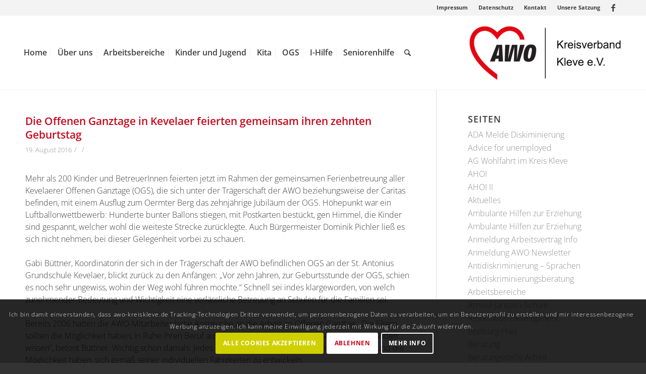

--- FILE ---
content_type: text/html; charset=UTF-8
request_url: https://awo-kreiskleve.de/2016/08/
body_size: 21367
content:
<!DOCTYPE html>
<html lang="de" class="html_stretched responsive av-preloader-disabled  html_header_top html_logo_right html_main_nav_header html_menu_left html_custom html_header_sticky html_header_shrinking html_header_topbar_active html_mobile_menu_tablet html_header_searchicon html_content_align_center html_header_unstick_top_disabled html_header_stretch_disabled html_av-submenu-hidden html_av-submenu-display-click html_av-overlay-side html_av-overlay-side-classic html_av-submenu-clone html_entry_id_753 av-cookies-consent-show-message-bar av-cookies-cookie-consent-enabled av-cookies-needs-opt-in av-cookies-user-needs-accept-button avia-cookie-reload-no-accept avia-cookie-reload-accept avia-cookie-check-browser-settings av-no-preview av-default-lightbox html_text_menu_active av-mobile-menu-switch-default">
<head>
<meta charset="UTF-8" />
<meta name="robots" content="noindex, follow" />


<!-- mobile setting -->
<meta name="viewport" content="width=device-width, initial-scale=1">

<!-- Scripts/CSS and wp_head hook -->
<title>August 2016 &#8211; AWO Kreis Kleve</title>
<meta name='robots' content='max-image-preview:large' />

				<script type='text/javascript'>

				function avia_cookie_check_sessionStorage()
				{
					//	FF throws error when all cookies blocked !!
					var sessionBlocked = false;
					try
					{
						var test = sessionStorage.getItem( 'aviaCookieRefused' ) != null;
					}
					catch(e)
					{
						sessionBlocked = true;
					}

					var aviaCookieRefused = ! sessionBlocked ? sessionStorage.getItem( 'aviaCookieRefused' ) : null;

					var html = document.getElementsByTagName('html')[0];

					/**
					 * Set a class to avoid calls to sessionStorage
					 */
					if( sessionBlocked || aviaCookieRefused )
					{
						if( html.className.indexOf('av-cookies-session-refused') < 0 )
						{
							html.className += ' av-cookies-session-refused';
						}
					}

					if( sessionBlocked || aviaCookieRefused || document.cookie.match(/aviaCookieConsent/) )
					{
						if( html.className.indexOf('av-cookies-user-silent-accept') >= 0 )
						{
							 html.className = html.className.replace(/\bav-cookies-user-silent-accept\b/g, '');
						}
					}
				}

				avia_cookie_check_sessionStorage();

			</script>
			<link rel="alternate" type="application/rss+xml" title="AWO Kreis Kleve &raquo; Feed" href="https://awo-kreiskleve.de/feed/" />
<link rel="alternate" type="application/rss+xml" title="AWO Kreis Kleve &raquo; Kommentar-Feed" href="https://awo-kreiskleve.de/comments/feed/" />
<link rel="alternate" type="text/calendar" title="AWO Kreis Kleve &raquo; iCal Feed" href="https://awo-kreiskleve.de/events/?ical=1" />
<style id='wp-img-auto-sizes-contain-inline-css' type='text/css'>
img:is([sizes=auto i],[sizes^="auto," i]){contain-intrinsic-size:3000px 1500px}
/*# sourceURL=wp-img-auto-sizes-contain-inline-css */
</style>
<link rel='stylesheet' id='avia-grid-css' href='https://awo-kreiskleve.de/wp-content/themes/enfold/css/grid.min.css?ver=7.1.3' type='text/css' media='all' />
<link rel='stylesheet' id='avia-base-css' href='https://awo-kreiskleve.de/wp-content/themes/enfold/css/base.min.css?ver=7.1.3' type='text/css' media='all' />
<link rel='stylesheet' id='avia-layout-css' href='https://awo-kreiskleve.de/wp-content/themes/enfold/css/layout.min.css?ver=7.1.3' type='text/css' media='all' />
<link rel='stylesheet' id='avia-module-blog-css' href='https://awo-kreiskleve.de/wp-content/themes/enfold/config-templatebuilder/avia-shortcodes/blog/blog.min.css?ver=7.1.3' type='text/css' media='all' />
<link rel='stylesheet' id='avia-module-postslider-css' href='https://awo-kreiskleve.de/wp-content/themes/enfold/config-templatebuilder/avia-shortcodes/postslider/postslider.min.css?ver=7.1.3' type='text/css' media='all' />
<link rel='stylesheet' id='avia-module-button-css' href='https://awo-kreiskleve.de/wp-content/themes/enfold/config-templatebuilder/avia-shortcodes/buttons/buttons.min.css?ver=7.1.3' type='text/css' media='all' />
<link rel='stylesheet' id='avia-module-buttonrow-css' href='https://awo-kreiskleve.de/wp-content/themes/enfold/config-templatebuilder/avia-shortcodes/buttonrow/buttonrow.min.css?ver=7.1.3' type='text/css' media='all' />
<link rel='stylesheet' id='avia-module-button-fullwidth-css' href='https://awo-kreiskleve.de/wp-content/themes/enfold/config-templatebuilder/avia-shortcodes/buttons_fullwidth/buttons_fullwidth.min.css?ver=7.1.3' type='text/css' media='all' />
<link rel='stylesheet' id='avia-module-comments-css' href='https://awo-kreiskleve.de/wp-content/themes/enfold/config-templatebuilder/avia-shortcodes/comments/comments.min.css?ver=7.1.3' type='text/css' media='all' />
<link rel='stylesheet' id='avia-module-contact-css' href='https://awo-kreiskleve.de/wp-content/themes/enfold/config-templatebuilder/avia-shortcodes/contact/contact.min.css?ver=7.1.3' type='text/css' media='all' />
<link rel='stylesheet' id='avia-module-slideshow-css' href='https://awo-kreiskleve.de/wp-content/themes/enfold/config-templatebuilder/avia-shortcodes/slideshow/slideshow.min.css?ver=7.1.3' type='text/css' media='all' />
<link rel='stylesheet' id='avia-module-slideshow-contentpartner-css' href='https://awo-kreiskleve.de/wp-content/themes/enfold/config-templatebuilder/avia-shortcodes/contentslider/contentslider.min.css?ver=7.1.3' type='text/css' media='all' />
<link rel='stylesheet' id='avia-module-countdown-css' href='https://awo-kreiskleve.de/wp-content/themes/enfold/config-templatebuilder/avia-shortcodes/countdown/countdown.min.css?ver=7.1.3' type='text/css' media='all' />
<link rel='stylesheet' id='avia-module-gallery-css' href='https://awo-kreiskleve.de/wp-content/themes/enfold/config-templatebuilder/avia-shortcodes/gallery/gallery.min.css?ver=7.1.3' type='text/css' media='all' />
<link rel='stylesheet' id='avia-module-gallery-hor-css' href='https://awo-kreiskleve.de/wp-content/themes/enfold/config-templatebuilder/avia-shortcodes/gallery_horizontal/gallery_horizontal.min.css?ver=7.1.3' type='text/css' media='all' />
<link rel='stylesheet' id='avia-module-maps-css' href='https://awo-kreiskleve.de/wp-content/themes/enfold/config-templatebuilder/avia-shortcodes/google_maps/google_maps.min.css?ver=7.1.3' type='text/css' media='all' />
<link rel='stylesheet' id='avia-module-gridrow-css' href='https://awo-kreiskleve.de/wp-content/themes/enfold/config-templatebuilder/avia-shortcodes/grid_row/grid_row.min.css?ver=7.1.3' type='text/css' media='all' />
<link rel='stylesheet' id='avia-module-heading-css' href='https://awo-kreiskleve.de/wp-content/themes/enfold/config-templatebuilder/avia-shortcodes/heading/heading.min.css?ver=7.1.3' type='text/css' media='all' />
<link rel='stylesheet' id='avia-module-hr-css' href='https://awo-kreiskleve.de/wp-content/themes/enfold/config-templatebuilder/avia-shortcodes/hr/hr.min.css?ver=7.1.3' type='text/css' media='all' />
<link rel='stylesheet' id='avia-module-icon-css' href='https://awo-kreiskleve.de/wp-content/themes/enfold/config-templatebuilder/avia-shortcodes/icon/icon.min.css?ver=7.1.3' type='text/css' media='all' />
<link rel='stylesheet' id='avia-module-iconbox-css' href='https://awo-kreiskleve.de/wp-content/themes/enfold/config-templatebuilder/avia-shortcodes/iconbox/iconbox.min.css?ver=7.1.3' type='text/css' media='all' />
<link rel='stylesheet' id='avia-module-image-css' href='https://awo-kreiskleve.de/wp-content/themes/enfold/config-templatebuilder/avia-shortcodes/image/image.min.css?ver=7.1.3' type='text/css' media='all' />
<link rel='stylesheet' id='avia-module-masonry-css' href='https://awo-kreiskleve.de/wp-content/themes/enfold/config-templatebuilder/avia-shortcodes/masonry_entries/masonry_entries.min.css?ver=7.1.3' type='text/css' media='all' />
<link rel='stylesheet' id='avia-siteloader-css' href='https://awo-kreiskleve.de/wp-content/themes/enfold/css/avia-snippet-site-preloader.min.css?ver=7.1.3' type='text/css' media='all' />
<link rel='stylesheet' id='avia-module-menu-css' href='https://awo-kreiskleve.de/wp-content/themes/enfold/config-templatebuilder/avia-shortcodes/menu/menu.min.css?ver=7.1.3' type='text/css' media='all' />
<link rel='stylesheet' id='avia-module-notification-css' href='https://awo-kreiskleve.de/wp-content/themes/enfold/config-templatebuilder/avia-shortcodes/notification/notification.min.css?ver=7.1.3' type='text/css' media='all' />
<link rel='stylesheet' id='avia-module-numbers-css' href='https://awo-kreiskleve.de/wp-content/themes/enfold/config-templatebuilder/avia-shortcodes/numbers/numbers.min.css?ver=7.1.3' type='text/css' media='all' />
<link rel='stylesheet' id='avia-module-promobox-css' href='https://awo-kreiskleve.de/wp-content/themes/enfold/config-templatebuilder/avia-shortcodes/promobox/promobox.min.css?ver=7.1.3' type='text/css' media='all' />
<link rel='stylesheet' id='avia-module-slideshow-fullsize-css' href='https://awo-kreiskleve.de/wp-content/themes/enfold/config-templatebuilder/avia-shortcodes/slideshow_fullsize/slideshow_fullsize.min.css?ver=7.1.3' type='text/css' media='all' />
<link rel='stylesheet' id='avia-module-slideshow-fullscreen-css' href='https://awo-kreiskleve.de/wp-content/themes/enfold/config-templatebuilder/avia-shortcodes/slideshow_fullscreen/slideshow_fullscreen.min.css?ver=7.1.3' type='text/css' media='all' />
<link rel='stylesheet' id='avia-module-social-css' href='https://awo-kreiskleve.de/wp-content/themes/enfold/config-templatebuilder/avia-shortcodes/social_share/social_share.min.css?ver=7.1.3' type='text/css' media='all' />
<link rel='stylesheet' id='avia-module-tabsection-css' href='https://awo-kreiskleve.de/wp-content/themes/enfold/config-templatebuilder/avia-shortcodes/tab_section/tab_section.min.css?ver=7.1.3' type='text/css' media='all' />
<link rel='stylesheet' id='avia-module-table-css' href='https://awo-kreiskleve.de/wp-content/themes/enfold/config-templatebuilder/avia-shortcodes/table/table.min.css?ver=7.1.3' type='text/css' media='all' />
<link rel='stylesheet' id='avia-module-tabs-css' href='https://awo-kreiskleve.de/wp-content/themes/enfold/config-templatebuilder/avia-shortcodes/tabs/tabs.min.css?ver=7.1.3' type='text/css' media='all' />
<link rel='stylesheet' id='avia-module-team-css' href='https://awo-kreiskleve.de/wp-content/themes/enfold/config-templatebuilder/avia-shortcodes/team/team.min.css?ver=7.1.3' type='text/css' media='all' />
<link rel='stylesheet' id='avia-module-testimonials-css' href='https://awo-kreiskleve.de/wp-content/themes/enfold/config-templatebuilder/avia-shortcodes/testimonials/testimonials.min.css?ver=7.1.3' type='text/css' media='all' />
<link rel='stylesheet' id='avia-module-timeline-css' href='https://awo-kreiskleve.de/wp-content/themes/enfold/config-templatebuilder/avia-shortcodes/timeline/timeline.min.css?ver=7.1.3' type='text/css' media='all' />
<link rel='stylesheet' id='avia-module-toggles-css' href='https://awo-kreiskleve.de/wp-content/themes/enfold/config-templatebuilder/avia-shortcodes/toggles/toggles.min.css?ver=7.1.3' type='text/css' media='all' />
<link rel='stylesheet' id='avia-module-video-css' href='https://awo-kreiskleve.de/wp-content/themes/enfold/config-templatebuilder/avia-shortcodes/video/video.min.css?ver=7.1.3' type='text/css' media='all' />
<link rel='stylesheet' id='wp-block-library-css' href='https://awo-kreiskleve.de/wp-includes/css/dist/block-library/style.min.css?ver=6.9' type='text/css' media='all' />
<style id='global-styles-inline-css' type='text/css'>
:root{--wp--preset--aspect-ratio--square: 1;--wp--preset--aspect-ratio--4-3: 4/3;--wp--preset--aspect-ratio--3-4: 3/4;--wp--preset--aspect-ratio--3-2: 3/2;--wp--preset--aspect-ratio--2-3: 2/3;--wp--preset--aspect-ratio--16-9: 16/9;--wp--preset--aspect-ratio--9-16: 9/16;--wp--preset--color--black: #000000;--wp--preset--color--cyan-bluish-gray: #abb8c3;--wp--preset--color--white: #ffffff;--wp--preset--color--pale-pink: #f78da7;--wp--preset--color--vivid-red: #cf2e2e;--wp--preset--color--luminous-vivid-orange: #ff6900;--wp--preset--color--luminous-vivid-amber: #fcb900;--wp--preset--color--light-green-cyan: #7bdcb5;--wp--preset--color--vivid-green-cyan: #00d084;--wp--preset--color--pale-cyan-blue: #8ed1fc;--wp--preset--color--vivid-cyan-blue: #0693e3;--wp--preset--color--vivid-purple: #9b51e0;--wp--preset--color--metallic-red: #b02b2c;--wp--preset--color--maximum-yellow-red: #edae44;--wp--preset--color--yellow-sun: #eeee22;--wp--preset--color--palm-leaf: #83a846;--wp--preset--color--aero: #7bb0e7;--wp--preset--color--old-lavender: #745f7e;--wp--preset--color--steel-teal: #5f8789;--wp--preset--color--raspberry-pink: #d65799;--wp--preset--color--medium-turquoise: #4ecac2;--wp--preset--gradient--vivid-cyan-blue-to-vivid-purple: linear-gradient(135deg,rgb(6,147,227) 0%,rgb(155,81,224) 100%);--wp--preset--gradient--light-green-cyan-to-vivid-green-cyan: linear-gradient(135deg,rgb(122,220,180) 0%,rgb(0,208,130) 100%);--wp--preset--gradient--luminous-vivid-amber-to-luminous-vivid-orange: linear-gradient(135deg,rgb(252,185,0) 0%,rgb(255,105,0) 100%);--wp--preset--gradient--luminous-vivid-orange-to-vivid-red: linear-gradient(135deg,rgb(255,105,0) 0%,rgb(207,46,46) 100%);--wp--preset--gradient--very-light-gray-to-cyan-bluish-gray: linear-gradient(135deg,rgb(238,238,238) 0%,rgb(169,184,195) 100%);--wp--preset--gradient--cool-to-warm-spectrum: linear-gradient(135deg,rgb(74,234,220) 0%,rgb(151,120,209) 20%,rgb(207,42,186) 40%,rgb(238,44,130) 60%,rgb(251,105,98) 80%,rgb(254,248,76) 100%);--wp--preset--gradient--blush-light-purple: linear-gradient(135deg,rgb(255,206,236) 0%,rgb(152,150,240) 100%);--wp--preset--gradient--blush-bordeaux: linear-gradient(135deg,rgb(254,205,165) 0%,rgb(254,45,45) 50%,rgb(107,0,62) 100%);--wp--preset--gradient--luminous-dusk: linear-gradient(135deg,rgb(255,203,112) 0%,rgb(199,81,192) 50%,rgb(65,88,208) 100%);--wp--preset--gradient--pale-ocean: linear-gradient(135deg,rgb(255,245,203) 0%,rgb(182,227,212) 50%,rgb(51,167,181) 100%);--wp--preset--gradient--electric-grass: linear-gradient(135deg,rgb(202,248,128) 0%,rgb(113,206,126) 100%);--wp--preset--gradient--midnight: linear-gradient(135deg,rgb(2,3,129) 0%,rgb(40,116,252) 100%);--wp--preset--font-size--small: 1rem;--wp--preset--font-size--medium: 1.125rem;--wp--preset--font-size--large: 1.75rem;--wp--preset--font-size--x-large: clamp(1.75rem, 3vw, 2.25rem);--wp--preset--spacing--20: 0.44rem;--wp--preset--spacing--30: 0.67rem;--wp--preset--spacing--40: 1rem;--wp--preset--spacing--50: 1.5rem;--wp--preset--spacing--60: 2.25rem;--wp--preset--spacing--70: 3.38rem;--wp--preset--spacing--80: 5.06rem;--wp--preset--shadow--natural: 6px 6px 9px rgba(0, 0, 0, 0.2);--wp--preset--shadow--deep: 12px 12px 50px rgba(0, 0, 0, 0.4);--wp--preset--shadow--sharp: 6px 6px 0px rgba(0, 0, 0, 0.2);--wp--preset--shadow--outlined: 6px 6px 0px -3px rgb(255, 255, 255), 6px 6px rgb(0, 0, 0);--wp--preset--shadow--crisp: 6px 6px 0px rgb(0, 0, 0);}:root { --wp--style--global--content-size: 800px;--wp--style--global--wide-size: 1130px; }:where(body) { margin: 0; }.wp-site-blocks > .alignleft { float: left; margin-right: 2em; }.wp-site-blocks > .alignright { float: right; margin-left: 2em; }.wp-site-blocks > .aligncenter { justify-content: center; margin-left: auto; margin-right: auto; }:where(.is-layout-flex){gap: 0.5em;}:where(.is-layout-grid){gap: 0.5em;}.is-layout-flow > .alignleft{float: left;margin-inline-start: 0;margin-inline-end: 2em;}.is-layout-flow > .alignright{float: right;margin-inline-start: 2em;margin-inline-end: 0;}.is-layout-flow > .aligncenter{margin-left: auto !important;margin-right: auto !important;}.is-layout-constrained > .alignleft{float: left;margin-inline-start: 0;margin-inline-end: 2em;}.is-layout-constrained > .alignright{float: right;margin-inline-start: 2em;margin-inline-end: 0;}.is-layout-constrained > .aligncenter{margin-left: auto !important;margin-right: auto !important;}.is-layout-constrained > :where(:not(.alignleft):not(.alignright):not(.alignfull)){max-width: var(--wp--style--global--content-size);margin-left: auto !important;margin-right: auto !important;}.is-layout-constrained > .alignwide{max-width: var(--wp--style--global--wide-size);}body .is-layout-flex{display: flex;}.is-layout-flex{flex-wrap: wrap;align-items: center;}.is-layout-flex > :is(*, div){margin: 0;}body .is-layout-grid{display: grid;}.is-layout-grid > :is(*, div){margin: 0;}body{padding-top: 0px;padding-right: 0px;padding-bottom: 0px;padding-left: 0px;}a:where(:not(.wp-element-button)){text-decoration: underline;}:root :where(.wp-element-button, .wp-block-button__link){background-color: #32373c;border-width: 0;color: #fff;font-family: inherit;font-size: inherit;font-style: inherit;font-weight: inherit;letter-spacing: inherit;line-height: inherit;padding-top: calc(0.667em + 2px);padding-right: calc(1.333em + 2px);padding-bottom: calc(0.667em + 2px);padding-left: calc(1.333em + 2px);text-decoration: none;text-transform: inherit;}.has-black-color{color: var(--wp--preset--color--black) !important;}.has-cyan-bluish-gray-color{color: var(--wp--preset--color--cyan-bluish-gray) !important;}.has-white-color{color: var(--wp--preset--color--white) !important;}.has-pale-pink-color{color: var(--wp--preset--color--pale-pink) !important;}.has-vivid-red-color{color: var(--wp--preset--color--vivid-red) !important;}.has-luminous-vivid-orange-color{color: var(--wp--preset--color--luminous-vivid-orange) !important;}.has-luminous-vivid-amber-color{color: var(--wp--preset--color--luminous-vivid-amber) !important;}.has-light-green-cyan-color{color: var(--wp--preset--color--light-green-cyan) !important;}.has-vivid-green-cyan-color{color: var(--wp--preset--color--vivid-green-cyan) !important;}.has-pale-cyan-blue-color{color: var(--wp--preset--color--pale-cyan-blue) !important;}.has-vivid-cyan-blue-color{color: var(--wp--preset--color--vivid-cyan-blue) !important;}.has-vivid-purple-color{color: var(--wp--preset--color--vivid-purple) !important;}.has-metallic-red-color{color: var(--wp--preset--color--metallic-red) !important;}.has-maximum-yellow-red-color{color: var(--wp--preset--color--maximum-yellow-red) !important;}.has-yellow-sun-color{color: var(--wp--preset--color--yellow-sun) !important;}.has-palm-leaf-color{color: var(--wp--preset--color--palm-leaf) !important;}.has-aero-color{color: var(--wp--preset--color--aero) !important;}.has-old-lavender-color{color: var(--wp--preset--color--old-lavender) !important;}.has-steel-teal-color{color: var(--wp--preset--color--steel-teal) !important;}.has-raspberry-pink-color{color: var(--wp--preset--color--raspberry-pink) !important;}.has-medium-turquoise-color{color: var(--wp--preset--color--medium-turquoise) !important;}.has-black-background-color{background-color: var(--wp--preset--color--black) !important;}.has-cyan-bluish-gray-background-color{background-color: var(--wp--preset--color--cyan-bluish-gray) !important;}.has-white-background-color{background-color: var(--wp--preset--color--white) !important;}.has-pale-pink-background-color{background-color: var(--wp--preset--color--pale-pink) !important;}.has-vivid-red-background-color{background-color: var(--wp--preset--color--vivid-red) !important;}.has-luminous-vivid-orange-background-color{background-color: var(--wp--preset--color--luminous-vivid-orange) !important;}.has-luminous-vivid-amber-background-color{background-color: var(--wp--preset--color--luminous-vivid-amber) !important;}.has-light-green-cyan-background-color{background-color: var(--wp--preset--color--light-green-cyan) !important;}.has-vivid-green-cyan-background-color{background-color: var(--wp--preset--color--vivid-green-cyan) !important;}.has-pale-cyan-blue-background-color{background-color: var(--wp--preset--color--pale-cyan-blue) !important;}.has-vivid-cyan-blue-background-color{background-color: var(--wp--preset--color--vivid-cyan-blue) !important;}.has-vivid-purple-background-color{background-color: var(--wp--preset--color--vivid-purple) !important;}.has-metallic-red-background-color{background-color: var(--wp--preset--color--metallic-red) !important;}.has-maximum-yellow-red-background-color{background-color: var(--wp--preset--color--maximum-yellow-red) !important;}.has-yellow-sun-background-color{background-color: var(--wp--preset--color--yellow-sun) !important;}.has-palm-leaf-background-color{background-color: var(--wp--preset--color--palm-leaf) !important;}.has-aero-background-color{background-color: var(--wp--preset--color--aero) !important;}.has-old-lavender-background-color{background-color: var(--wp--preset--color--old-lavender) !important;}.has-steel-teal-background-color{background-color: var(--wp--preset--color--steel-teal) !important;}.has-raspberry-pink-background-color{background-color: var(--wp--preset--color--raspberry-pink) !important;}.has-medium-turquoise-background-color{background-color: var(--wp--preset--color--medium-turquoise) !important;}.has-black-border-color{border-color: var(--wp--preset--color--black) !important;}.has-cyan-bluish-gray-border-color{border-color: var(--wp--preset--color--cyan-bluish-gray) !important;}.has-white-border-color{border-color: var(--wp--preset--color--white) !important;}.has-pale-pink-border-color{border-color: var(--wp--preset--color--pale-pink) !important;}.has-vivid-red-border-color{border-color: var(--wp--preset--color--vivid-red) !important;}.has-luminous-vivid-orange-border-color{border-color: var(--wp--preset--color--luminous-vivid-orange) !important;}.has-luminous-vivid-amber-border-color{border-color: var(--wp--preset--color--luminous-vivid-amber) !important;}.has-light-green-cyan-border-color{border-color: var(--wp--preset--color--light-green-cyan) !important;}.has-vivid-green-cyan-border-color{border-color: var(--wp--preset--color--vivid-green-cyan) !important;}.has-pale-cyan-blue-border-color{border-color: var(--wp--preset--color--pale-cyan-blue) !important;}.has-vivid-cyan-blue-border-color{border-color: var(--wp--preset--color--vivid-cyan-blue) !important;}.has-vivid-purple-border-color{border-color: var(--wp--preset--color--vivid-purple) !important;}.has-metallic-red-border-color{border-color: var(--wp--preset--color--metallic-red) !important;}.has-maximum-yellow-red-border-color{border-color: var(--wp--preset--color--maximum-yellow-red) !important;}.has-yellow-sun-border-color{border-color: var(--wp--preset--color--yellow-sun) !important;}.has-palm-leaf-border-color{border-color: var(--wp--preset--color--palm-leaf) !important;}.has-aero-border-color{border-color: var(--wp--preset--color--aero) !important;}.has-old-lavender-border-color{border-color: var(--wp--preset--color--old-lavender) !important;}.has-steel-teal-border-color{border-color: var(--wp--preset--color--steel-teal) !important;}.has-raspberry-pink-border-color{border-color: var(--wp--preset--color--raspberry-pink) !important;}.has-medium-turquoise-border-color{border-color: var(--wp--preset--color--medium-turquoise) !important;}.has-vivid-cyan-blue-to-vivid-purple-gradient-background{background: var(--wp--preset--gradient--vivid-cyan-blue-to-vivid-purple) !important;}.has-light-green-cyan-to-vivid-green-cyan-gradient-background{background: var(--wp--preset--gradient--light-green-cyan-to-vivid-green-cyan) !important;}.has-luminous-vivid-amber-to-luminous-vivid-orange-gradient-background{background: var(--wp--preset--gradient--luminous-vivid-amber-to-luminous-vivid-orange) !important;}.has-luminous-vivid-orange-to-vivid-red-gradient-background{background: var(--wp--preset--gradient--luminous-vivid-orange-to-vivid-red) !important;}.has-very-light-gray-to-cyan-bluish-gray-gradient-background{background: var(--wp--preset--gradient--very-light-gray-to-cyan-bluish-gray) !important;}.has-cool-to-warm-spectrum-gradient-background{background: var(--wp--preset--gradient--cool-to-warm-spectrum) !important;}.has-blush-light-purple-gradient-background{background: var(--wp--preset--gradient--blush-light-purple) !important;}.has-blush-bordeaux-gradient-background{background: var(--wp--preset--gradient--blush-bordeaux) !important;}.has-luminous-dusk-gradient-background{background: var(--wp--preset--gradient--luminous-dusk) !important;}.has-pale-ocean-gradient-background{background: var(--wp--preset--gradient--pale-ocean) !important;}.has-electric-grass-gradient-background{background: var(--wp--preset--gradient--electric-grass) !important;}.has-midnight-gradient-background{background: var(--wp--preset--gradient--midnight) !important;}.has-small-font-size{font-size: var(--wp--preset--font-size--small) !important;}.has-medium-font-size{font-size: var(--wp--preset--font-size--medium) !important;}.has-large-font-size{font-size: var(--wp--preset--font-size--large) !important;}.has-x-large-font-size{font-size: var(--wp--preset--font-size--x-large) !important;}
/*# sourceURL=global-styles-inline-css */
</style>

<link rel='stylesheet' id='cresta-whatsapp-chat-front-style-css' href='https://awo-kreiskleve.de/wp-content/plugins/cresta-whatsapp-chat/css/cresta-whatsapp-chat-front-css.min.css?ver=1.3.7' type='text/css' media='all' />
<link rel='stylesheet' id='avia-scs-css' href='https://awo-kreiskleve.de/wp-content/themes/enfold/css/shortcodes.min.css?ver=7.1.3' type='text/css' media='all' />
<link rel='stylesheet' id='avia-fold-unfold-css' href='https://awo-kreiskleve.de/wp-content/themes/enfold/css/avia-snippet-fold-unfold.min.css?ver=7.1.3' type='text/css' media='all' />
<link rel='stylesheet' id='avia-popup-css-css' href='https://awo-kreiskleve.de/wp-content/themes/enfold/js/aviapopup/magnific-popup.min.css?ver=7.1.3' type='text/css' media='screen' />
<link rel='stylesheet' id='avia-lightbox-css' href='https://awo-kreiskleve.de/wp-content/themes/enfold/css/avia-snippet-lightbox.min.css?ver=7.1.3' type='text/css' media='screen' />
<link rel='stylesheet' id='avia-widget-css-css' href='https://awo-kreiskleve.de/wp-content/themes/enfold/css/avia-snippet-widget.min.css?ver=7.1.3' type='text/css' media='screen' />
<link rel='stylesheet' id='avia-dynamic-css' href='https://awo-kreiskleve.de/wp-content/uploads/dynamic_avia/enfold_child.css?ver=693feabfb5f66' type='text/css' media='all' />
<link rel='stylesheet' id='avia-custom-css' href='https://awo-kreiskleve.de/wp-content/themes/enfold/css/custom.css?ver=7.1.3' type='text/css' media='all' />
<link rel='stylesheet' id='avia-style-css' href='https://awo-kreiskleve.de/wp-content/themes/enfold-child/style.css?ver=7.1.3' type='text/css' media='all' />
<link rel='stylesheet' id='avia-events-cal-css' href='https://awo-kreiskleve.de/wp-content/themes/enfold/config-events-calendar/event-mod.min.css?ver=7.1.3' type='text/css' media='all' />
<link rel='stylesheet' id='avia-cookie-css-css' href='https://awo-kreiskleve.de/wp-content/themes/enfold/css/avia-snippet-cookieconsent.css?ver=7.1.3' type='text/css' media='screen' />
<script type="text/javascript" src="https://awo-kreiskleve.de/wp-includes/js/jquery/jquery.min.js?ver=3.7.1" id="jquery-core-js"></script>
<script type="text/javascript" src="https://awo-kreiskleve.de/wp-includes/js/jquery/jquery-migrate.min.js?ver=3.4.1" id="jquery-migrate-js"></script>
<script type="text/javascript" src="https://awo-kreiskleve.de/wp-content/themes/enfold/js/avia-js.min.js?ver=7.1.3" id="avia-js-js"></script>
<script type="text/javascript" src="https://awo-kreiskleve.de/wp-content/themes/enfold/js/avia-compat.min.js?ver=7.1.3" id="avia-compat-js"></script>
<link rel="https://api.w.org/" href="https://awo-kreiskleve.de/wp-json/" /><link rel="EditURI" type="application/rsd+xml" title="RSD" href="https://awo-kreiskleve.de/xmlrpc.php?rsd" />
<meta name="generator" content="WordPress 6.9" />
<style id='cresta-help-chat-inline-css'>.cresta-whatsapp-chat-box, .cresta-whatsapp-chat-button {z-index:1000}.cresta-whatsapp-chat-container-button {z-index:999}.cresta-whatsapp-chat-container {z-index:1000}.cresta-whatsapp-chat-overlay {z-index:998}</style><meta name="et-api-version" content="v1"><meta name="et-api-origin" content="https://awo-kreiskleve.de"><link rel="https://theeventscalendar.com/" href="https://awo-kreiskleve.de/wp-json/tribe/tickets/v1/" /><meta name="tec-api-version" content="v1"><meta name="tec-api-origin" content="https://awo-kreiskleve.de"><link rel="alternate" href="https://awo-kreiskleve.de/wp-json/tribe/events/v1/" />
<link rel="icon" href="https://awo-kreiskleve.de/wp-content/uploads/2023/12/favicon-300x300.png" type="image/png">
<!--[if lt IE 9]><script src="https://awo-kreiskleve.de/wp-content/themes/enfold/js/html5shiv.js"></script><![endif]--><link rel="profile" href="https://gmpg.org/xfn/11" />
<link rel="alternate" type="application/rss+xml" title="AWO Kreis Kleve RSS2 Feed" href="https://awo-kreiskleve.de/feed/" />
<link rel="pingback" href="https://awo-kreiskleve.de/xmlrpc.php" />

<style type='text/css' media='screen'>
 #top #header_main > .container, #top #header_main > .container .main_menu  .av-main-nav > li > a, #top #header_main #menu-item-shop .cart_dropdown_link{ height:147px; line-height: 147px; }
 .html_top_nav_header .av-logo-container{ height:147px;  }
 .html_header_top.html_header_sticky #top #wrap_all #main{ padding-top:177px; } 
</style>
<style type="text/css">
		@font-face {font-family: 'entypo-fontello-enfold'; font-weight: normal; font-style: normal; font-display: auto;
		src: url('https://awo-kreiskleve.de/wp-content/themes/enfold/config-templatebuilder/avia-template-builder/assets/fonts/entypo-fontello-enfold/entypo-fontello-enfold.woff2') format('woff2'),
		url('https://awo-kreiskleve.de/wp-content/themes/enfold/config-templatebuilder/avia-template-builder/assets/fonts/entypo-fontello-enfold/entypo-fontello-enfold.woff') format('woff'),
		url('https://awo-kreiskleve.de/wp-content/themes/enfold/config-templatebuilder/avia-template-builder/assets/fonts/entypo-fontello-enfold/entypo-fontello-enfold.ttf') format('truetype'),
		url('https://awo-kreiskleve.de/wp-content/themes/enfold/config-templatebuilder/avia-template-builder/assets/fonts/entypo-fontello-enfold/entypo-fontello-enfold.svg#entypo-fontello-enfold') format('svg'),
		url('https://awo-kreiskleve.de/wp-content/themes/enfold/config-templatebuilder/avia-template-builder/assets/fonts/entypo-fontello-enfold/entypo-fontello-enfold.eot'),
		url('https://awo-kreiskleve.de/wp-content/themes/enfold/config-templatebuilder/avia-template-builder/assets/fonts/entypo-fontello-enfold/entypo-fontello-enfold.eot?#iefix') format('embedded-opentype');
		}

		#top .avia-font-entypo-fontello-enfold, body .avia-font-entypo-fontello-enfold, html body [data-av_iconfont='entypo-fontello-enfold']:before{ font-family: 'entypo-fontello-enfold'; }
		
		@font-face {font-family: 'entypo-fontello'; font-weight: normal; font-style: normal; font-display: auto;
		src: url('https://awo-kreiskleve.de/wp-content/themes/enfold/config-templatebuilder/avia-template-builder/assets/fonts/entypo-fontello/entypo-fontello.woff2') format('woff2'),
		url('https://awo-kreiskleve.de/wp-content/themes/enfold/config-templatebuilder/avia-template-builder/assets/fonts/entypo-fontello/entypo-fontello.woff') format('woff'),
		url('https://awo-kreiskleve.de/wp-content/themes/enfold/config-templatebuilder/avia-template-builder/assets/fonts/entypo-fontello/entypo-fontello.ttf') format('truetype'),
		url('https://awo-kreiskleve.de/wp-content/themes/enfold/config-templatebuilder/avia-template-builder/assets/fonts/entypo-fontello/entypo-fontello.svg#entypo-fontello') format('svg'),
		url('https://awo-kreiskleve.de/wp-content/themes/enfold/config-templatebuilder/avia-template-builder/assets/fonts/entypo-fontello/entypo-fontello.eot'),
		url('https://awo-kreiskleve.de/wp-content/themes/enfold/config-templatebuilder/avia-template-builder/assets/fonts/entypo-fontello/entypo-fontello.eot?#iefix') format('embedded-opentype');
		}

		#top .avia-font-entypo-fontello, body .avia-font-entypo-fontello, html body [data-av_iconfont='entypo-fontello']:before{ font-family: 'entypo-fontello'; }
		</style>

<!--
Debugging Info for Theme support: 

Theme: Enfold
Version: 7.1.3
Installed: enfold
AviaFramework Version: 5.6
AviaBuilder Version: 6.0
aviaElementManager Version: 1.0.1
- - - - - - - - - - -
ChildTheme: Enfold Child
ChildTheme Version: 1.0
ChildTheme Installed: enfold

- - - - - - - - - - -
ML:512-PU:36-PLA:6
WP:6.9
Compress: CSS:load minified only - JS:load minified only
Updates: enabled - token has changed and not verified
PLAu:5
-->
</head>

<body id="top" class="archive date wp-theme-enfold wp-child-theme-enfold-child stretched rtl_columns av-curtain-numeric open-sans-custom open-sans tribe-no-js avia-responsive-images-support tribe-theme-enfold" itemscope="itemscope" itemtype="https://schema.org/WebPage" >

	
	<div id='wrap_all'>

	
<header id='header' class='all_colors header_color light_bg_color  av_header_top av_logo_right av_main_nav_header av_menu_left av_custom av_header_sticky av_header_shrinking av_header_stretch_disabled av_mobile_menu_tablet av_header_searchicon av_header_unstick_top_disabled av_seperator_small_border av_bottom_nav_disabled ' aria-label="Header" data-av_shrink_factor='50' role="banner" itemscope="itemscope" itemtype="https://schema.org/WPHeader" >

		<div id='header_meta' class='container_wrap container_wrap_meta  av_icon_active_right av_extra_header_active av_secondary_right av_entry_id_753'>

			      <div class='container'>
			      <ul class='noLightbox social_bookmarks icon_count_1'><li class='social_bookmarks_facebook av-social-link-facebook social_icon_1 avia_social_iconfont'><a  target="_blank" aria-label="Link zu Facebook" href='https://www.facebook.com/awokleve/' data-av_icon='' data-av_iconfont='entypo-fontello' title="Link zu Facebook" desc="Link zu Facebook" title='Link zu Facebook'><span class='avia_hidden_link_text'>Link zu Facebook</span></a></li></ul><nav class='sub_menu'  role="navigation" itemscope="itemscope" itemtype="https://schema.org/SiteNavigationElement" ><ul role="menu" class="menu" id="avia2-menu"><li role="menuitem" id="menu-item-187" class="menu-item menu-item-type-post_type menu-item-object-page menu-item-187"><a href="https://awo-kreiskleve.de/impressum/">Impressum</a></li>
<li role="menuitem" id="menu-item-188" class="menu-item menu-item-type-post_type menu-item-object-page menu-item-privacy-policy menu-item-188"><a rel="privacy-policy" href="https://awo-kreiskleve.de/datenschutz/">Datenschutz</a></li>
<li role="menuitem" id="menu-item-189" class="menu-item menu-item-type-post_type menu-item-object-page menu-item-189"><a href="https://awo-kreiskleve.de/unsere-awo/kontakt/">Kontakt</a></li>
<li role="menuitem" id="menu-item-15070" class="menu-item menu-item-type-post_type menu-item-object-page menu-item-15070"><a href="https://awo-kreiskleve.de/unsere-awo/unsere-satzung/">Unsere Satzung</a></li>
</ul></nav>			      </div>
		</div>

		<div  id='header_main' class='container_wrap container_wrap_logo'>

        <div class='container av-logo-container'><div class='inner-container'><span class='logo avia-standard-logo'><a href='https://awo-kreiskleve.de/' class='' aria-label='AWO Kreis Kleve' ><img src="https://awo-kreiskleve.de/wp-content/uploads/2023/12/AWO-Logo_png_t-300x109.png" height="100" width="300" alt='AWO Kreis Kleve' title='' /></a></span><nav class='main_menu' data-selectname='Wähle eine Seite'  role="navigation" itemscope="itemscope" itemtype="https://schema.org/SiteNavigationElement" ><div class="avia-menu av-main-nav-wrap"><ul role="menu" class="menu av-main-nav" id="avia-menu"><li role="menuitem" id="menu-item-12471" class="menu-item menu-item-type-post_type menu-item-object-page menu-item-home menu-item-top-level menu-item-top-level-1"><a href="https://awo-kreiskleve.de/" itemprop="url" tabindex="0"><span class="avia-bullet"></span><span class="avia-menu-text">Home</span><span class="avia-menu-fx"><span class="avia-arrow-wrap"><span class="avia-arrow"></span></span></span></a></li>
<li role="menuitem" id="menu-item-85" class="menu-item menu-item-type-post_type menu-item-object-page menu-item-has-children menu-item-top-level menu-item-top-level-2"><a href="https://awo-kreiskleve.de/unsere-awo/" itemprop="url" tabindex="0"><span class="avia-bullet"></span><span class="avia-menu-text">Über uns</span><span class="avia-menu-fx"><span class="avia-arrow-wrap"><span class="avia-arrow"></span></span></span></a>


<ul class="sub-menu">
	<li role="menuitem" id="menu-item-90" class="menu-item menu-item-type-post_type menu-item-object-page menu-item-has-children"><a href="https://awo-kreiskleve.de/unsere-awo/leitbild/" itemprop="url" tabindex="0"><span class="avia-bullet"></span><span class="avia-menu-text">Unser Kreisverband</span></a>
	<ul class="sub-menu">
		<li role="menuitem" id="menu-item-94" class="menu-item menu-item-type-post_type menu-item-object-page"><a href="https://awo-kreiskleve.de/unsere-awo/vorstand/" itemprop="url" tabindex="0"><span class="avia-bullet"></span><span class="avia-menu-text">Vorstand</span></a></li>
		<li role="menuitem" id="menu-item-15068" class="menu-item menu-item-type-post_type menu-item-object-page"><a href="https://awo-kreiskleve.de/unsere-awo/unsere-satzung/" itemprop="url" tabindex="0"><span class="avia-bullet"></span><span class="avia-menu-text">Unsere Satzung</span></a></li>
		<li role="menuitem" id="menu-item-15606" class="menu-item menu-item-type-post_type menu-item-object-page"><a href="https://awo-kreiskleve.de/unsere-awo/schutzkonzept/" itemprop="url" tabindex="0"><span class="avia-bullet"></span><span class="avia-menu-text">Schutzkonzept</span></a></li>
		<li role="menuitem" id="menu-item-101" class="menu-item menu-item-type-post_type menu-item-object-page"><a href="https://awo-kreiskleve.de/einrichtungen/kreisgeschaeftsstelle/" itemprop="url" tabindex="0"><span class="avia-bullet"></span><span class="avia-menu-text">Kreisgeschäftsstelle</span></a></li>
		<li role="menuitem" id="menu-item-88" class="menu-item menu-item-type-post_type menu-item-object-page"><a href="https://awo-kreiskleve.de/unsere-awo/historie/" itemprop="url" tabindex="0"><span class="avia-bullet"></span><span class="avia-menu-text">Historie</span></a></li>
		<li role="menuitem" id="menu-item-7791" class="menu-item menu-item-type-post_type menu-item-object-page"><a href="https://awo-kreiskleve.de/unsere-awo/organigramm/" itemprop="url" tabindex="0"><span class="avia-bullet"></span><span class="avia-menu-text">Organigramm</span></a></li>
		<li role="menuitem" id="menu-item-4433" class="menu-item menu-item-type-post_type menu-item-object-page"><a href="https://awo-kreiskleve.de/einrichtungen/betriebsrat/" itemprop="url" tabindex="0"><span class="avia-bullet"></span><span class="avia-menu-text">Betriebsrat</span></a></li>
		<li role="menuitem" id="menu-item-6668" class="menu-item menu-item-type-post_type menu-item-object-page menu-item-has-children"><a href="https://awo-kreiskleve.de/projekte/" itemprop="url" tabindex="0"><span class="avia-bullet"></span><span class="avia-menu-text">Projekte &#038; Aktionen</span></a>
		<ul class="sub-menu">
			<li role="menuitem" id="menu-item-11545" class="menu-item menu-item-type-post_type menu-item-object-page"><a href="https://awo-kreiskleve.de/unsere-awo/ag-wohlfahrt-im-kreis-kleve/" itemprop="url" tabindex="0"><span class="avia-bullet"></span><span class="avia-menu-text">AG Wohlfahrt im Kreis Kleve</span></a></li>
			<li role="menuitem" id="menu-item-91" class="menu-item menu-item-type-post_type menu-item-object-page"><a href="https://awo-kreiskleve.de/unsere-awo/links/" itemprop="url" tabindex="0"><span class="avia-bullet"></span><span class="avia-menu-text">Links</span></a></li>
		</ul>
</li>
	</ul>
</li>
	<li role="menuitem" id="menu-item-13748" class="menu-item menu-item-type-post_type menu-item-object-page"><a href="https://awo-kreiskleve.de/wir-als-arbeitgeberin/" itemprop="url" tabindex="0"><span class="avia-bullet"></span><span class="avia-menu-text">Wir als Arbeitgeberin</span></a></li>
	<li role="menuitem" id="menu-item-12634" class="menu-item menu-item-type-post_type menu-item-object-page"><a href="https://awo-kreiskleve.de/mitglied-werden/" itemprop="url" tabindex="0"><span class="avia-bullet"></span><span class="avia-menu-text">Mitglied werden</span></a></li>
	<li role="menuitem" id="menu-item-12978" class="menu-item menu-item-type-post_type menu-item-object-page"><a href="https://awo-kreiskleve.de/ehrenamt/ehrenamtliches-engagement/" itemprop="url" tabindex="0"><span class="avia-bullet"></span><span class="avia-menu-text">Ehrenamt</span></a></li>
	<li role="menuitem" id="menu-item-6416" class="hideit menu-item menu-item-type-custom menu-item-object-custom"><a target="_blank" href="https://www.awo-stellenboerse.de/" itemprop="url" tabindex="0"><span class="avia-bullet"></span><span class="avia-menu-text">Jobs</span></a></li>
	<li role="menuitem" id="menu-item-12808" class="menu-item menu-item-type-post_type menu-item-object-page"><a href="https://awo-kreiskleve.de/feedback/" itemprop="url" tabindex="0"><span class="avia-bullet"></span><span class="avia-menu-text">Feedback</span></a></li>
	<li role="menuitem" id="menu-item-92" class="menu-item menu-item-type-post_type menu-item-object-page"><a href="https://awo-kreiskleve.de/unsere-awo/ortsvereine/" itemprop="url" tabindex="0"><span class="avia-bullet"></span><span class="avia-menu-text">Ortsvereine</span></a></li>
</ul>
</li>
<li role="menuitem" id="menu-item-95" class="menu-item menu-item-type-post_type menu-item-object-page menu-item-has-children menu-item-top-level menu-item-top-level-3"><a href="https://awo-kreiskleve.de/einrichtungen/" itemprop="url" tabindex="0"><span class="avia-bullet"></span><span class="avia-menu-text">Arbeitsbereiche</span><span class="avia-menu-fx"><span class="avia-arrow-wrap"><span class="avia-arrow"></span></span></span></a>


<ul class="sub-menu">
	<li role="menuitem" id="menu-item-96" class="menu-item menu-item-type-post_type menu-item-object-page menu-item-has-children"><a href="https://awo-kreiskleve.de/einrichtungen/arbeit-und-soziales/" itemprop="url" tabindex="0"><span class="avia-bullet"></span><span class="avia-menu-text">Beratung</span></a>
	<ul class="sub-menu">
		<li role="menuitem" id="menu-item-183" class="menu-item menu-item-type-post_type menu-item-object-page"><a href="https://awo-kreiskleve.de/schwangerschaftsberatung/" itemprop="url" tabindex="0"><span class="avia-bullet"></span><span class="avia-menu-text">Schwangerschaftsberatung</span></a></li>
		<li role="menuitem" id="menu-item-142" class="menu-item menu-item-type-post_type menu-item-object-page"><a href="https://awo-kreiskleve.de/einrichtungen/arbeit-und-soziales/erwerbslosenberatung/" itemprop="url" tabindex="0"><span class="avia-bullet"></span><span class="avia-menu-text">Beratungsstelle Arbeit</span></a></li>
		<li role="menuitem" id="menu-item-5752" class="menu-item menu-item-type-post_type menu-item-object-page"><a href="https://awo-kreiskleve.de/migrationsberatung/" itemprop="url" tabindex="0"><span class="avia-bullet"></span><span class="avia-menu-text">Migrationsberatung</span></a></li>
		<li role="menuitem" id="menu-item-8148" class="menu-item menu-item-type-post_type menu-item-object-page"><a href="https://awo-kreiskleve.de/ada/" itemprop="url" tabindex="0"><span class="avia-bullet"></span><span class="avia-menu-text">Antidiskriminierungsberatung</span></a></li>
	</ul>
</li>
	<li role="menuitem" id="menu-item-8063" class="menu-item menu-item-type-post_type menu-item-object-page menu-item-has-children"><a href="https://awo-kreiskleve.de/integration/" itemprop="url" tabindex="0"><span class="avia-bullet"></span><span class="avia-menu-text">Integration</span></a>
	<ul class="sub-menu">
		<li role="menuitem" id="menu-item-140" class="menu-item menu-item-type-post_type menu-item-object-page"><a href="https://awo-kreiskleve.de/einrichtungen/arbeit-und-soziales/izif-emmerich/" itemprop="url" tabindex="0"><span class="avia-bullet"></span><span class="avia-menu-text">IZIF-Emmerich</span></a></li>
		<li role="menuitem" id="menu-item-4462" class="menu-item menu-item-type-post_type menu-item-object-page"><a href="https://awo-kreiskleve.de/einrichtungen/arbeit-und-soziales/integrationsagentur/" itemprop="url" tabindex="0"><span class="avia-bullet"></span><span class="avia-menu-text">Integrationsagentur</span></a></li>
		<li role="menuitem" id="menu-item-4993" class="menu-item menu-item-type-post_type menu-item-object-page"><a href="https://awo-kreiskleve.de/einrichtungen/arbeit-und-soziales/integration/" itemprop="url" tabindex="0"><span class="avia-bullet"></span><span class="avia-menu-text">Integrationsbeauftragter</span></a></li>
	</ul>
</li>
	<li role="menuitem" id="menu-item-181" class="menu-item menu-item-type-post_type menu-item-object-page"><a href="https://awo-kreiskleve.de/einrichtungen/fbw/" itemprop="url" tabindex="0"><span class="avia-bullet"></span><span class="avia-menu-text">Familienbildungswerk (FBW)</span></a></li>
	<li role="menuitem" id="menu-item-1234" class="menu-item menu-item-type-post_type menu-item-object-page"><a href="https://awo-kreiskleve.de/einrichtungen/arbeit-und-soziales/frauenhaus/" itemprop="url" tabindex="0"><span class="avia-bullet"></span><span class="avia-menu-text">Frauenhaus</span></a></li>
</ul>
</li>
<li role="menuitem" id="menu-item-4712" class="menu-item menu-item-type-post_type menu-item-object-page menu-item-has-children menu-item-top-level menu-item-top-level-4"><a href="https://awo-kreiskleve.de/jugendhilfe/" itemprop="url" tabindex="0"><span class="avia-bullet"></span><span class="avia-menu-text">Kinder und Jugend</span><span class="avia-menu-fx"><span class="avia-arrow-wrap"><span class="avia-arrow"></span></span></span></a>


<ul class="sub-menu">
	<li role="menuitem" id="menu-item-182" class="menu-item menu-item-type-post_type menu-item-object-page menu-item-has-children"><a href="https://awo-kreiskleve.de/hilfen-zur-erziehung/" itemprop="url" tabindex="0"><span class="avia-bullet"></span><span class="avia-menu-text">Ambulante Hilfen zur Erziehung</span></a>
	<ul class="sub-menu">
		<li role="menuitem" id="menu-item-4835" class="menu-item menu-item-type-post_type menu-item-object-page"><a href="https://awo-kreiskleve.de/jugendhilfe/ambulante-jugendhilfe/spfh/" itemprop="url" tabindex="0"><span class="avia-bullet"></span><span class="avia-menu-text">SPFH</span></a></li>
		<li role="menuitem" id="menu-item-4834" class="menu-item menu-item-type-post_type menu-item-object-page"><a href="https://awo-kreiskleve.de/jugendhilfe/ambulante-jugendhilfe/ufh/" itemprop="url" tabindex="0"><span class="avia-bullet"></span><span class="avia-menu-text">UFH</span></a></li>
		<li role="menuitem" id="menu-item-4838" class="menu-item menu-item-type-post_type menu-item-object-page"><a href="https://awo-kreiskleve.de/jugendhilfe/ambulante-jugendhilfe/erziehungsbeistand/" itemprop="url" tabindex="0"><span class="avia-bullet"></span><span class="avia-menu-text">Erziehungsbeistand</span></a></li>
		<li role="menuitem" id="menu-item-4839" class="menu-item menu-item-type-post_type menu-item-object-page"><a href="https://awo-kreiskleve.de/jugendhilfe/ambulante-jugendhilfe/betreuungsweisung/" itemprop="url" tabindex="0"><span class="avia-bullet"></span><span class="avia-menu-text">Betreuungsweisung</span></a></li>
		<li role="menuitem" id="menu-item-4841" class="menu-item menu-item-type-post_type menu-item-object-page"><a href="https://awo-kreiskleve.de/jugendhilfe/ambulante-jugendhilfe/ahoi/" itemprop="url" tabindex="0"><span class="avia-bullet"></span><span class="avia-menu-text">AHOI</span></a></li>
		<li role="menuitem" id="menu-item-4840" class="menu-item menu-item-type-post_type menu-item-object-page"><a href="https://awo-kreiskleve.de/jugendhilfe/ambulante-jugendhilfe/ahoi-ii/" itemprop="url" tabindex="0"><span class="avia-bullet"></span><span class="avia-menu-text">AHOI II</span></a></li>
		<li role="menuitem" id="menu-item-4836" class="menu-item menu-item-type-post_type menu-item-object-page"><a href="https://awo-kreiskleve.de/jugendhilfe/ambulante-jugendhilfe/pkd/" itemprop="url" tabindex="0"><span class="avia-bullet"></span><span class="avia-menu-text">PKD</span></a></li>
		<li role="menuitem" id="menu-item-5601" class="hideit menu-item menu-item-type-post_type menu-item-object-post"><a href="https://awo-kreiskleve.de/2019/02/28/efus-jetzt-auch-mobil-der-bus-tourt-durch-den-kreis-die-termine/" itemprop="url" tabindex="0"><span class="avia-bullet"></span><span class="avia-menu-text">EFUS jetzt auch mobil: Der Bus tourt durch den Kreis – die Termine</span></a></li>
	</ul>
</li>
	<li role="menuitem" id="menu-item-171" class="menu-item menu-item-type-post_type menu-item-object-page"><a href="https://awo-kreiskleve.de/einrichtungen/kinder-und-jugend/kinderschutz/" itemprop="url" tabindex="0"><span class="avia-bullet"></span><span class="avia-menu-text">Kinderschutz</span></a></li>
	<li role="menuitem" id="menu-item-173" class="menu-item menu-item-type-post_type menu-item-object-page"><a href="https://awo-kreiskleve.de/einrichtungen/kinder-und-jugend/offene-jugendarbeit/" itemprop="url" tabindex="0"><span class="avia-bullet"></span><span class="avia-menu-text">Offene Jugendarbeit</span></a></li>
</ul>
</li>
<li role="menuitem" id="menu-item-2153" class="menu-item menu-item-type-post_type menu-item-object-page menu-item-has-children menu-item-top-level menu-item-top-level-5"><a href="https://awo-kreiskleve.de/kitas/" itemprop="url" tabindex="0"><span class="avia-bullet"></span><span class="avia-menu-text">Kita</span><span class="avia-menu-fx"><span class="avia-arrow-wrap"><span class="avia-arrow"></span></span></span></a>


<ul class="sub-menu">
	<li role="menuitem" id="menu-item-180" class="menu-item menu-item-type-post_type menu-item-object-page"><a href="https://awo-kreiskleve.de/kitas/kitas-unser-konzept/" itemprop="url" tabindex="0"><span class="avia-bullet"></span><span class="avia-menu-text">Unser Konzept</span></a></li>
	<li role="menuitem" id="menu-item-15518" class="menu-item menu-item-type-post_type menu-item-object-page"><a href="https://awo-kreiskleve.de/ogs/but-beratung/" itemprop="url" tabindex="0"><span class="avia-bullet"></span><span class="avia-menu-text">BuT Beratung</span></a></li>
	<li role="menuitem" id="menu-item-3772" class="menu-item menu-item-type-post_type menu-item-object-page"><a href="https://awo-kreiskleve.de/kitas/kita-emmerich/" itemprop="url" tabindex="0"><span class="avia-bullet"></span><span class="avia-menu-text">Emmerich Räuberhöhle</span></a></li>
	<li role="menuitem" id="menu-item-2154" class="menu-item menu-item-type-post_type menu-item-object-page menu-item-has-children"><a href="https://awo-kreiskleve.de/kitas/kita-kranenburg/" itemprop="url" tabindex="0"><span class="avia-bullet"></span><span class="avia-menu-text">Kranenburg</span></a>
	<ul class="sub-menu">
		<li role="menuitem" id="menu-item-178" class="menu-item menu-item-type-post_type menu-item-object-page"><a href="https://awo-kreiskleve.de/kitas/kita-kranenburg/kita-kranenburg-i/" itemprop="url" tabindex="0"><span class="avia-bullet"></span><span class="avia-menu-text">Storchennest</span></a></li>
		<li role="menuitem" id="menu-item-177" class="menu-item menu-item-type-post_type menu-item-object-page"><a href="https://awo-kreiskleve.de/kitas/kita-kranenburg/kita-kranenburg-ii/" itemprop="url" tabindex="0"><span class="avia-bullet"></span><span class="avia-menu-text">Kinderburg</span></a></li>
	</ul>
</li>
	<li role="menuitem" id="menu-item-176" class="menu-item menu-item-type-post_type menu-item-object-page"><a href="https://awo-kreiskleve.de/kitas/kita-bedburg-hau-2/" itemprop="url" tabindex="0"><span class="avia-bullet"></span><span class="avia-menu-text">Bedburg-Hau Mäuseburg</span></a></li>
	<li role="menuitem" id="menu-item-14736" class="menu-item menu-item-type-post_type menu-item-object-page"><a href="https://awo-kreiskleve.de/kitas/nierspiraten/" itemprop="url" tabindex="0"><span class="avia-bullet"></span><span class="avia-menu-text">Goch-Nierspiraten</span></a></li>
	<li role="menuitem" id="menu-item-3773" class="menu-item menu-item-type-post_type menu-item-object-page"><a href="https://awo-kreiskleve.de/kitas/kita-sevelen/" itemprop="url" tabindex="0"><span class="avia-bullet"></span><span class="avia-menu-text">Sevelen Os Hött</span></a></li>
	<li role="menuitem" id="menu-item-2197" class="menu-item menu-item-type-post_type menu-item-object-page"><a href="https://awo-kreiskleve.de/kitas/kita-rheurdt/" itemprop="url" tabindex="0"><span class="avia-bullet"></span><span class="avia-menu-text">Rheurdt Zwergenland</span></a></li>
	<li role="menuitem" id="menu-item-175" class="menu-item menu-item-type-post_type menu-item-object-page"><a href="https://awo-kreiskleve.de/kitas/kita-wachtendonk-2/" itemprop="url" tabindex="0"><span class="avia-bullet"></span><span class="avia-menu-text">Wachtendonk An der Nette</span></a></li>
</ul>
</li>
<li role="menuitem" id="menu-item-2678" class="menu-item menu-item-type-post_type menu-item-object-page menu-item-has-children menu-item-top-level menu-item-top-level-6"><a href="https://awo-kreiskleve.de/ogs/" itemprop="url" tabindex="0"><span class="avia-bullet"></span><span class="avia-menu-text">OGS</span><span class="avia-menu-fx"><span class="avia-arrow-wrap"><span class="avia-arrow"></span></span></span></a>


<ul class="sub-menu">
	<li role="menuitem" id="menu-item-2681" class="menu-item menu-item-type-post_type menu-item-object-page"><a href="https://awo-kreiskleve.de/ogs/ogskonzept/" itemprop="url" tabindex="0"><span class="avia-bullet"></span><span class="avia-menu-text">Unser Konzept</span></a></li>
	<li role="menuitem" id="menu-item-15517" class="menu-item menu-item-type-post_type menu-item-object-page"><a href="https://awo-kreiskleve.de/ogs/but-beratung/" itemprop="url" tabindex="0"><span class="avia-bullet"></span><span class="avia-menu-text">BuT Beratung</span></a></li>
	<li role="menuitem" id="menu-item-2675" class="menu-item menu-item-type-post_type menu-item-object-page"><a href="https://awo-kreiskleve.de/ogs/bedburg-hau/" itemprop="url" tabindex="0"><span class="avia-bullet"></span><span class="avia-menu-text">Bedburg-Hau</span></a></li>
	<li role="menuitem" id="menu-item-2676" class="menu-item menu-item-type-post_type menu-item-object-page"><a href="https://awo-kreiskleve.de/ogs/geldern/" itemprop="url" tabindex="0"><span class="avia-bullet"></span><span class="avia-menu-text">Geldern</span></a></li>
	<li role="menuitem" id="menu-item-2677" class="menu-item menu-item-type-post_type menu-item-object-page"><a href="https://awo-kreiskleve.de/ogs/goch/" itemprop="url" tabindex="0"><span class="avia-bullet"></span><span class="avia-menu-text">Goch</span></a></li>
	<li role="menuitem" id="menu-item-2679" class="menu-item menu-item-type-post_type menu-item-object-page"><a href="https://awo-kreiskleve.de/ogs/kevelaer/" itemprop="url" tabindex="0"><span class="avia-bullet"></span><span class="avia-menu-text">Kevelaer</span></a></li>
	<li role="menuitem" id="menu-item-2680" class="menu-item menu-item-type-post_type menu-item-object-page"><a href="https://awo-kreiskleve.de/ogs/kleve/" itemprop="url" tabindex="0"><span class="avia-bullet"></span><span class="avia-menu-text">Kleve</span></a></li>
	<li role="menuitem" id="menu-item-2682" class="menu-item menu-item-type-post_type menu-item-object-page"><a href="https://awo-kreiskleve.de/ogs/rheurdt/" itemprop="url" tabindex="0"><span class="avia-bullet"></span><span class="avia-menu-text">Rheurdt</span></a></li>
	<li role="menuitem" id="menu-item-2683" class="menu-item menu-item-type-post_type menu-item-object-page"><a href="https://awo-kreiskleve.de/ogs/straelen/" itemprop="url" tabindex="0"><span class="avia-bullet"></span><span class="avia-menu-text">Straelen</span></a></li>
	<li role="menuitem" id="menu-item-15194" class="menu-item menu-item-type-post_type menu-item-object-page"><a href="https://awo-kreiskleve.de/ogs/issum/" itemprop="url" tabindex="0"><span class="avia-bullet"></span><span class="avia-menu-text">Issum</span></a></li>
</ul>
</li>
<li role="menuitem" id="menu-item-15459" class="menu-item menu-item-type-post_type menu-item-object-page menu-item-top-level menu-item-top-level-7"><a href="https://awo-kreiskleve.de/i-hilfe-2/" itemprop="url" tabindex="0"><span class="avia-bullet"></span><span class="avia-menu-text">I-Hilfe</span><span class="avia-menu-fx"><span class="avia-arrow-wrap"><span class="avia-arrow"></span></span></span></a></li>
<li role="menuitem" id="menu-item-8427" class="menu-item menu-item-type-post_type menu-item-object-page menu-item-mega-parent  menu-item-top-level menu-item-top-level-8"><a href="https://awo-kreiskleve.de/seniorenhilfe/" itemprop="url" tabindex="0"><span class="avia-bullet"></span><span class="avia-menu-text">Seniorenhilfe</span><span class="avia-menu-fx"><span class="avia-arrow-wrap"><span class="avia-arrow"></span></span></span></a></li>
<li id="menu-item-search" class="noMobile menu-item menu-item-search-dropdown menu-item-avia-special" role="menuitem"><a class="avia-svg-icon avia-font-svg_entypo-fontello" aria-label="Suche" href="?s=" rel="nofollow" title="Click to open the search input field" data-avia-search-tooltip="
&lt;search&gt;
	&lt;form role=&quot;search&quot; action=&quot;https://awo-kreiskleve.de/&quot; id=&quot;searchform&quot; method=&quot;get&quot; class=&quot;&quot;&gt;
		&lt;div&gt;
&lt;span class=&#039;av_searchform_search avia-svg-icon avia-font-svg_entypo-fontello&#039; data-av_svg_icon=&#039;search&#039; data-av_iconset=&#039;svg_entypo-fontello&#039;&gt;&lt;svg version=&quot;1.1&quot; xmlns=&quot;http://www.w3.org/2000/svg&quot; width=&quot;25&quot; height=&quot;32&quot; viewBox=&quot;0 0 25 32&quot; preserveAspectRatio=&quot;xMidYMid meet&quot; aria-labelledby=&#039;av-svg-title-1&#039; aria-describedby=&#039;av-svg-desc-1&#039; role=&quot;graphics-symbol&quot; aria-hidden=&quot;true&quot;&gt;
&lt;title id=&#039;av-svg-title-1&#039;&gt;Search&lt;/title&gt;
&lt;desc id=&#039;av-svg-desc-1&#039;&gt;Search&lt;/desc&gt;
&lt;path d=&quot;M24.704 24.704q0.96 1.088 0.192 1.984l-1.472 1.472q-1.152 1.024-2.176 0l-6.080-6.080q-2.368 1.344-4.992 1.344-4.096 0-7.136-3.040t-3.040-7.136 2.88-7.008 6.976-2.912 7.168 3.040 3.072 7.136q0 2.816-1.472 5.184zM3.008 13.248q0 2.816 2.176 4.992t4.992 2.176 4.832-2.016 2.016-4.896q0-2.816-2.176-4.96t-4.992-2.144-4.832 2.016-2.016 4.832z&quot;&gt;&lt;/path&gt;
&lt;/svg&gt;&lt;/span&gt;			&lt;input type=&quot;submit&quot; value=&quot;&quot; id=&quot;searchsubmit&quot; class=&quot;button&quot; title=&quot;Enter at least 3 characters to show search results in a dropdown or click to route to search result page to show all results&quot; /&gt;
			&lt;input type=&quot;search&quot; id=&quot;s&quot; name=&quot;s&quot; value=&quot;&quot; aria-label=&#039;Suche&#039; placeholder=&#039;Suche&#039; required /&gt;
		&lt;/div&gt;
	&lt;/form&gt;
&lt;/search&gt;
" data-av_svg_icon='search' data-av_iconset='svg_entypo-fontello'><svg version="1.1" xmlns="http://www.w3.org/2000/svg" width="25" height="32" viewBox="0 0 25 32" preserveAspectRatio="xMidYMid meet" aria-labelledby='av-svg-title-2' aria-describedby='av-svg-desc-2' role="graphics-symbol" aria-hidden="true">
<title id='av-svg-title-2'>Click to open the search input field</title>
<desc id='av-svg-desc-2'>Click to open the search input field</desc>
<path d="M24.704 24.704q0.96 1.088 0.192 1.984l-1.472 1.472q-1.152 1.024-2.176 0l-6.080-6.080q-2.368 1.344-4.992 1.344-4.096 0-7.136-3.040t-3.040-7.136 2.88-7.008 6.976-2.912 7.168 3.040 3.072 7.136q0 2.816-1.472 5.184zM3.008 13.248q0 2.816 2.176 4.992t4.992 2.176 4.832-2.016 2.016-4.896q0-2.816-2.176-4.96t-4.992-2.144-4.832 2.016-2.016 4.832z"></path>
</svg><span class="avia_hidden_link_text">Suche</span></a></li><li class="av-burger-menu-main menu-item-avia-special " role="menuitem">
	        			<a href="#" aria-label="Menü" aria-hidden="false">
							<span class="av-hamburger av-hamburger--spin av-js-hamburger">
								<span class="av-hamburger-box">
						          <span class="av-hamburger-inner"></span>
						          <strong>Menü</strong>
								</span>
							</span>
							<span class="avia_hidden_link_text">Menü</span>
						</a>
	        		   </li></ul></div></nav></div> </div> 
		<!-- end container_wrap-->
		</div>
<div class="header_bg"></div>
<!-- end header -->
</header>

	<div id='main' class='all_colors' data-scroll-offset='147'>

	
		<div class='container_wrap container_wrap_first main_color sidebar_right'>

			<div class='container template-blog '>

				<main class='content av-content-small alpha units av-main-archive'  role="main" itemprop="mainContentOfPage" itemscope="itemscope" itemtype="https://schema.org/Blog" >

					<article class="post-entry post-entry-type-standard post-entry-753 post-loop-1 post-parity-odd custom with-slider post-753 post type-post status-publish format-standard has-post-thumbnail hentry category-allgemein"  itemscope="itemscope" itemtype="https://schema.org/BlogPosting" itemprop="blogPost" ><div class="blog-meta"></div><div class='entry-content-wrapper clearfix standard-content'><header class="entry-content-header" aria-label="Post: Die Offenen Ganztage in Kevelaer feierten gemeinsam ihren zehnten Geburtstag"><h2 class='post-title entry-title '  itemprop="headline" ><a href="https://awo-kreiskleve.de/2016/08/19/die-offenen-ganztage-in-kevelaer-feierten-gemeinsam-ihren-zehnten-geburtstag/" rel="bookmark" title="Permanenter Link zu: Die Offenen Ganztage in Kevelaer feierten gemeinsam ihren zehnten Geburtstag">Die Offenen Ganztage in Kevelaer feierten gemeinsam ihren zehnten Geburtstag<span class="post-format-icon minor-meta"></span></a></h2><span class="post-meta-infos"><time class="date-container minor-meta updated"  itemprop="datePublished" datetime="2016-08-19T15:31:59+02:00" >19. August 2016</time><span class="text-sep">/</span><span class="blog-categories minor-meta">in <a href="https://awo-kreiskleve.de/category/allgemein/" rel="tag">Allgemein</a></span><span class="text-sep">/</span><span class="blog-author minor-meta">von <span class="entry-author-link"  itemprop="author" ><span class="author"><span class="fn"><a href="https://awo-kreiskleve.de/author/tradino/" title="Beiträge von tradinomaster" rel="author">tradinomaster</a></span></span></span></span></span></header><div class="entry-content"  itemprop="text" ><p>Mehr als 200 Kinder und BetreuerInnen feierten jetzt im Rahmen der gemeinsamen Ferienbetreuung aller Kevelaerer Offenen Ganztage (OGS), die sich unter der Trägerschaft der AWO beziehungsweise der Caritas befinden, mit einem Ausflug zum Oermter Berg das zehnjährige Jubiläum der OGS. Höhepunkt war ein Luftballonwettbewerb: Hunderte bunter Ballons stiegen, mit Postkarten bestückt, gen Himmel, die Kinder sind gespannt, welcher wohl die weiteste Strecke zurücklegte. Auch Bürgermeister Dominik Pichler ließ es sich nicht nehmen, bei dieser Gelegenheit vorbei zu schauen.</p>
<p>Gabi Büttner, Koordinatorin der sich in der Trägerschaft der AWO befindlichen OGS an der St. Antonius Grundschule Kevelaer, blickt zurück zu den Anfängen: „Vor zehn Jahren, zur Geburtsstunde der OGS, schien es noch sehr ungewiss, wohin der Weg wohl führen mochte.&#8220; Schnell sei indes klargeworden, von welch zunehmender Bedeutung und Wichtigkeit eine verlässliche Betreuung an Schulen für die Familien sei.</p>
<p>Bereits 2006 hatten die AWO-Mitarbeiter hohe Ansprüche an die Arbeit im Offenen Ganztag: „Die Eltern sollten die Möglichkeit haben, in Ruhe ihren Beruf auszuüben – und dabei ihre Kinder in besten Händen wissen&#8220;, betont Büttner. Wichtig schon damals: Jedes Kind sollte mit den gleichen Chancen starten und die Möglichkeit haben, sich gemäß seiner individuellen Fähigkeiten zu entwickeln.</p>
<p>Im Laufe der Jahre hat sich die OGS als zuverlässige Betreuungsform entwickelt, kooperiert sie doch nicht nur mit Vereinen und Ehrenamtlichen – sondern arbeitet auch eng mit den Lehrern der Grundschulen zusammen und unterstützt Eltern in der Zusammenarbeit mit Beratungsstellen und Ämtern. „Familien in schwierigen Situationen finden bei uns stets ein offenes Ohr und schnelle, unbürokratische Hilfe&#8220;, betont die OGS-Koordinatorin.</p>
<p>Die AWO ist aktuell Träger an der St. Antonius Schule sowie an der Grundschule Wetten. An der St. Antonius Schule findet Ende September ein Herbstfest statt, das auch unter dem Motto „Zehn Jahre OGS&#8220; steht.</p>
</div><footer class="entry-footer"></footer><div class='post_delimiter'></div></div><div class="post_author_timeline"></div><span class='hidden'>
				<span class='av-structured-data'  itemprop="image" itemscope="itemscope" itemtype="https://schema.org/ImageObject" >
						<span itemprop='url'>https://awo-kreiskleve.de/wp-content/uploads/2017/06/OGS-Jubilaeum_HP.jpg</span>
						<span itemprop='height'>609</span>
						<span itemprop='width'>370</span>
				</span>
				<span class='av-structured-data'  itemprop="publisher" itemtype="https://schema.org/Organization" itemscope="itemscope" >
						<span itemprop='name'>tradinomaster</span>
						<span itemprop='logo' itemscope itemtype='https://schema.org/ImageObject'>
							<span itemprop='url'>https://awo-kreiskleve.de/wp-content/uploads/2023/12/AWO-Logo_png_t-300x109.png</span>
						</span>
				</span><span class='av-structured-data'  itemprop="author" itemscope="itemscope" itemtype="https://schema.org/Person" ><span itemprop='name'>tradinomaster</span></span><span class='av-structured-data'  itemprop="datePublished" datetime="2016-08-19T15:31:59+02:00" >2016-08-19 15:31:59</span><span class='av-structured-data'  itemprop="dateModified" itemtype="https://schema.org/dateModified" >2017-06-19 15:32:52</span><span class='av-structured-data'  itemprop="mainEntityOfPage" itemtype="https://schema.org/mainEntityOfPage" ><span itemprop='name'>Die Offenen Ganztage in Kevelaer feierten gemeinsam ihren zehnten Geburtstag</span></span></span></article><article class="post-entry post-entry-type-standard post-entry-761 post-loop-2 post-parity-even post-entry-last custom with-slider post-761 post type-post status-publish format-standard has-post-thumbnail hentry category-allgemein"  itemscope="itemscope" itemtype="https://schema.org/BlogPosting" itemprop="blogPost" ><div class="blog-meta"></div><div class='entry-content-wrapper clearfix standard-content'><header class="entry-content-header" aria-label="Post: Tag der offenen Tür  in der AWOKita Storchennest"><h2 class='post-title entry-title '  itemprop="headline" ><a href="https://awo-kreiskleve.de/2016/08/01/tag-der-offenen-tuer-in-der-awokita-storchennest/" rel="bookmark" title="Permanenter Link zu: Tag der offenen Tür  in der AWOKita Storchennest">Tag der offenen Tür  in der AWOKita Storchennest<span class="post-format-icon minor-meta"></span></a></h2><span class="post-meta-infos"><time class="date-container minor-meta updated"  itemprop="datePublished" datetime="2016-08-01T15:35:28+02:00" >1. August 2016</time><span class="text-sep">/</span><span class="blog-categories minor-meta">in <a href="https://awo-kreiskleve.de/category/allgemein/" rel="tag">Allgemein</a></span><span class="text-sep">/</span><span class="blog-author minor-meta">von <span class="entry-author-link"  itemprop="author" ><span class="author"><span class="fn"><a href="https://awo-kreiskleve.de/author/tradino/" title="Beiträge von tradinomaster" rel="author">tradinomaster</a></span></span></span></span></span></header><div class="entry-content"  itemprop="text" ><p>Rund 250 Gäste besuchten jüngst den Tag der offenen Tür in der Kranenburger AWO-Kita Storchennest. Sportliche Aktivitäten wie Dosenwerfen und Torwandschießen, eine Schatzsuche, Kinderschminken (auf Wunsch auch für Erwachsene), ein Zuckerwatte-Stand sowie eine reichhaltige Kuchentafel erfreuten bei herrlichem Wetter die großen und kleinen Besucher. Höhepunkt war gewiss die Darbietung der D&amp;D-Dansschool mit ihrer Trommel- und Tanzshow. Ein herzlicher Dank gilt den zahlreichen Helfern aus der Elternschaft.</p>
</div><footer class="entry-footer"></footer><div class='post_delimiter'></div></div><div class="post_author_timeline"></div><span class='hidden'>
				<span class='av-structured-data'  itemprop="image" itemscope="itemscope" itemtype="https://schema.org/ImageObject" >
						<span itemprop='url'>https://awo-kreiskleve.de/wp-content/uploads/2017/06/ToT_Storchennest.jpg</span>
						<span itemprop='height'>267</span>
						<span itemprop='width'>400</span>
				</span>
				<span class='av-structured-data'  itemprop="publisher" itemtype="https://schema.org/Organization" itemscope="itemscope" >
						<span itemprop='name'>tradinomaster</span>
						<span itemprop='logo' itemscope itemtype='https://schema.org/ImageObject'>
							<span itemprop='url'>https://awo-kreiskleve.de/wp-content/uploads/2023/12/AWO-Logo_png_t-300x109.png</span>
						</span>
				</span><span class='av-structured-data'  itemprop="author" itemscope="itemscope" itemtype="https://schema.org/Person" ><span itemprop='name'>tradinomaster</span></span><span class='av-structured-data'  itemprop="datePublished" datetime="2016-08-01T15:35:28+02:00" >2016-08-01 15:35:28</span><span class='av-structured-data'  itemprop="dateModified" itemtype="https://schema.org/dateModified" >2017-06-19 15:36:27</span><span class='av-structured-data'  itemprop="mainEntityOfPage" itemtype="https://schema.org/mainEntityOfPage" ><span itemprop='name'>Tag der offenen Tür  in der AWOKita Storchennest</span></span></span></article><div class='custom'></div>
				<!--end content-->
				</main>

				<aside class='sidebar sidebar_right   alpha units' aria-label="Sidebar"  role="complementary" itemscope="itemscope" itemtype="https://schema.org/WPSideBar" ><div class="inner_sidebar extralight-border"><section class="widget widget_pages"><h3 class='widgettitle'>Seiten</h3><ul><li class="page_item page-item-12318"><a href="https://awo-kreiskleve.de/abfrage-diskiminierung/">ADA Melde Diskiminierung</a></li>
<li class="page_item page-item-7411"><a href="https://awo-kreiskleve.de/our-awo/advice-for-unemployed/">Advice for unemployed</a></li>
<li class="page_item page-item-11527"><a href="https://awo-kreiskleve.de/unsere-awo/ag-wohlfahrt-im-kreis-kleve/">AG Wohlfahrt im Kreis Kleve</a></li>
<li class="page_item page-item-4792"><a href="https://awo-kreiskleve.de/jugendhilfe/ambulante-jugendhilfe/ahoi/">AHOI</a></li>
<li class="page_item page-item-4794"><a href="https://awo-kreiskleve.de/jugendhilfe/ambulante-jugendhilfe/ahoi-ii/">AHOI II</a></li>
<li class="page_item page-item-136"><a href="https://awo-kreiskleve.de/aktuelles/">Aktuelles</a></li>
<li class="page_item page-item-168"><a href="https://awo-kreiskleve.de/hilfen-zur-erziehung/">Ambulante Hilfen zur Erziehung</a></li>
<li class="page_item page-item-4746 page_item_has_children"><a href="https://awo-kreiskleve.de/jugendhilfe/ambulante-jugendhilfe/">Ambulante Hilfen zur Erziehung</a></li>
<li class="page_item page-item-12720"><a href="https://awo-kreiskleve.de/einrichtungen/arbeit-und-soziales/erwerbslosenberatung/anmeldung/">Anmeldung Arbeitsvertrag Info</a></li>
<li class="page_item page-item-11214"><a href="https://awo-kreiskleve.de/anmeldung-awo-newsletter/">Anmeldung AWO Newsletter</a></li>
<li class="page_item page-item-12887"><a href="https://awo-kreiskleve.de/ada/antidiskriminierung/">Antidiskriminierung &#8211; Sprachen</a></li>
<li class="page_item page-item-8144 page_item_has_children"><a href="https://awo-kreiskleve.de/ada/">Antidiskriminierungsberatung</a></li>
<li class="page_item page-item-37 page_item_has_children"><a href="https://awo-kreiskleve.de/einrichtungen/">Arbeitsbereiche</a></li>
<li class="page_item page-item-2036"><a href="https://awo-kreiskleve.de/ogs/goch/arnold-janssen-schule/">Arnold-Janssen-Schule</a></li>
<li class="page_item page-item-3577"><a href="https://awo-kreiskleve.de/our-awo/association-development/">Association Development</a></li>
<li class="page_item page-item-1927 page_item_has_children"><a href="https://awo-kreiskleve.de/ogs/bedburg-hau/">Bedburg-Hau</a></li>
<li class="page_item page-item-42 page_item_has_children"><a href="https://awo-kreiskleve.de/einrichtungen/arbeit-und-soziales/">Beratung</a></li>
<li class="page_item page-item-102 page_item_has_children"><a href="https://awo-kreiskleve.de/einrichtungen/arbeit-und-soziales/erwerbslosenberatung/">Beratungsstelle Arbeit</a></li>
<li class="page_item page-item-4790"><a href="https://awo-kreiskleve.de/jugendhilfe/ambulante-jugendhilfe/betreuungsweisung/">Betreuungsweisung</a></li>
<li class="page_item page-item-3559"><a href="https://awo-kreiskleve.de/einrichtungen/betriebsrat/">betriebsrat</a></li>
<li class="page_item page-item-15508"><a href="https://awo-kreiskleve.de/ogs/but-beratung/">BuT Beratung</a></li>
<li class="page_item page-item-114"><a href="https://awo-kreiskleve.de/chat/">Chat</a></li>
<li class="page_item page-item-35"><a href="https://awo-kreiskleve.de/datenschutz/">Datenschutz</a></li>
<li class="page_item page-item-3599"><a href="https://awo-kreiskleve.de/our-awo/daycare-concept/">daycare concept</a></li>
<li class="page_item page-item-15665"><a href="https://awo-kreiskleve.de/unsere-awo/demokratische-ki/">Demokratische KI</a></li>
<li class="page_item page-item-3665"><a href="https://awo-kreiskleve.de/our-awo/district-office/">District Office</a></li>
<li class="page_item page-item-118"><a href="https://awo-kreiskleve.de/download/">Download</a></li>
<li class="page_item page-item-12818"><a href="https://awo-kreiskleve.de/ada/effektiv-gegen-stammtischparolen/">Effektiv gegen Stammtischparolen</a></li>
<li class="page_item page-item-116 page_item_has_children"><a href="https://awo-kreiskleve.de/ehrenamt/">Ehrenamt</a></li>
<li class="page_item page-item-20"><a href="https://awo-kreiskleve.de/ehrenamt/ehrenamtliches-engagement/">Ehrenamtliches Engagement</a></li>
<li class="page_item page-item-543"><a href="https://awo-kreiskleve.de/unsere-awo/ortsvereine/elten/">Elten</a></li>
<li class="page_item page-item-550"><a href="https://awo-kreiskleve.de/unsere-awo/ortsvereine/emmerich/">Emmerich</a></li>
<li class="page_item page-item-4788"><a href="https://awo-kreiskleve.de/jugendhilfe/ambulante-jugendhilfe/erziehungsbeistand/">Erziehungsbeistand</a></li>
<li class="page_item page-item-7260"><a href="https://awo-kreiskleve.de/events/">Events</a></li>
<li class="page_item page-item-164 page_item_has_children"><a href="https://awo-kreiskleve.de/einrichtungen/fbw/">Familienbildungswerk (FBW)</a></li>
<li class="page_item page-item-15384"><a href="https://awo-kreiskleve.de/einrichtungen/fbw-2/">Familienbildungswerk (FBW) (copy)</a></li>
<li class="page_item page-item-12390"><a href="https://awo-kreiskleve.de/fbw-programmheft/">FBW Programmheft</a></li>
<li class="page_item page-item-2905"><a href="https://awo-kreiskleve.de/feedback/">Feedback</a></li>
<li class="page_item page-item-14902"><a href="https://awo-kreiskleve.de/einrichtungen/kinder-und-jugend/offene-jugendarbeit/ferienspass-anmeldung/">Ferienspaß-Anmeldung</a></li>
<li class="page_item page-item-14222"><a href="https://awo-kreiskleve.de/ada/filmabend/">Filmabend</a></li>
<li class="page_item page-item-108 page_item_has_children"><a href="https://awo-kreiskleve.de/einrichtungen/arbeit-und-soziales/frauenhaus/">Frauenhaus</a></li>
<li class="page_item page-item-48"><a href="https://awo-kreiskleve.de/einrichtungen/arbeit-und-soziales/frauenhaus/frauenhaus-foerderverein/">Frauenhaus Förderverein</a></li>
<li class="page_item page-item-2046"><a href="https://awo-kreiskleve.de/ogs/goch/freiherr-von-motzfeld-schule/">Freiherr-von-Motzfeld Schule</a></li>
<li class="page_item page-item-570"><a href="https://awo-kreiskleve.de/unsere-awo/ortsvereine/geldern/">Geldern</a></li>
<li class="page_item page-item-1954 page_item_has_children"><a href="https://awo-kreiskleve.de/ogs/geldern/">Geldern</a></li>
<li class="page_item page-item-1966 page_item_has_children"><a href="https://awo-kreiskleve.de/ogs/goch/">Goch</a></li>
<li class="page_item page-item-560"><a href="https://awo-kreiskleve.de/unsere-awo/ortsvereine/goch-weeze-kalkar-uedem/">Goch-Weeze-Kalkar-Uedem</a></li>
<li class="page_item page-item-4154"><a href="https://awo-kreiskleve.de/our-awo/guidelines/">Guidelines</a></li>
<li class="page_item page-item-15354"><a href="https://awo-kreiskleve.de/halloween-fahrt/">Halloween-Fahrt</a></li>
<li class="page_item page-item-12637"><a href="https://awo-kreiskleve.de/helft-helmahilft/">Helft Helmahilft!</a></li>
<li class="page_item page-item-1267"><a href="https://awo-kreiskleve.de/hilfe-in-notlagen-und-bedraengnis/">Hilfe in Notlagen und Bedrängnis</a></li>
<li class="page_item page-item-25"><a href="https://awo-kreiskleve.de/unsere-awo/historie/">Historie</a></li>
<li class="page_item page-item-192"><a href="https://awo-kreiskleve.de/">Home</a></li>
<li class="page_item page-item-14320"><a href="https://awo-kreiskleve.de/i-hilfe-2/">I-Hilfe</a></li>
<li class="page_item page-item-15337"><a href="https://awo-kreiskleve.de/immi-rundgang/">Immi-Rundgang</a></li>
<li class="page_item page-item-33"><a href="https://awo-kreiskleve.de/impressum/">Impressum</a></li>
<li class="page_item page-item-8056"><a href="https://awo-kreiskleve.de/integration/">Integration</a></li>
<li class="page_item page-item-7467"><a href="https://awo-kreiskleve.de/our-awo/integration-agency/">Integration agency</a></li>
<li class="page_item page-item-3647"><a href="https://awo-kreiskleve.de/our-awo/integration-assistance/">integration assistance</a></li>
<li class="page_item page-item-4447"><a href="https://awo-kreiskleve.de/einrichtungen/arbeit-und-soziales/integrationsagentur/">Integrationsagentur</a></li>
<li class="page_item page-item-4987"><a href="https://awo-kreiskleve.de/einrichtungen/arbeit-und-soziales/integration/">Integrationsbeauftragter</a></li>
<li class="page_item page-item-50"><a href="https://awo-kreiskleve.de/einrichtungen/integrationshilfe/">Integrationshilfe</a></li>
<li class="page_item page-item-15191 page_item_has_children"><a href="https://awo-kreiskleve.de/ogs/issum/">Issum</a></li>
<li class="page_item page-item-572"><a href="https://awo-kreiskleve.de/unsere-awo/ortsvereine/issum-sevelen/">Issum &#8211; Sevelen</a></li>
<li class="page_item page-item-7458"><a href="https://awo-kreiskleve.de/our-awo/izif/">IZIF</a></li>
<li class="page_item page-item-106"><a href="https://awo-kreiskleve.de/einrichtungen/arbeit-und-soziales/izif-emmerich/">IZIF-Emmerich</a></li>
<li class="page_item page-item-12649"><a href="https://awo-kreiskleve.de/einrichtungen/fbw/anmelden/">Jetzt Anmelden</a></li>
<li class="page_item page-item-2057"><a href="https://awo-kreiskleve.de/ogs/kleve/johanna-sebus-schule-rindern/">Johanna-Sebus-Schule Rindern</a></li>
<li class="page_item page-item-2060"><a href="https://awo-kreiskleve.de/ogs/kleve/karl-leisner-schule/">Karl-Leisner-Schule</a></li>
<li class="page_item page-item-2028"><a href="https://awo-kreiskleve.de/ogs/straelen/katharinen-schule/">Katharinen-Schule</a></li>
<li class="page_item page-item-580"><a href="https://awo-kreiskleve.de/unsere-awo/ortsvereine/kerken/">Kerken</a></li>
<li class="page_item page-item-567"><a href="https://awo-kreiskleve.de/unsere-awo/ortsvereine/kevelaer/">Kevelaer</a></li>
<li class="page_item page-item-1972 page_item_has_children"><a href="https://awo-kreiskleve.de/ogs/kevelaer/">Kevelaer</a></li>
<li class="page_item page-item-44 page_item_has_children"><a href="https://awo-kreiskleve.de/einrichtungen/kinder-und-jugend/">Kinder und Jugend</a></li>
<li class="page_item page-item-4696 page_item_has_children"><a href="https://awo-kreiskleve.de/jugendhilfe/">Kinder und Jugend</a></li>
<li class="page_item page-item-162"><a href="https://awo-kreiskleve.de/einrichtungen/kinder-und-jugend/kinderschutz/">Kinderschutz</a></li>
<li class="page_item page-item-2107 page_item_has_children"><a href="https://awo-kreiskleve.de/kitas/">Kita</a></li>
<li class="page_item page-item-152"><a href="https://awo-kreiskleve.de/kitas/kita-bedburg-hau-2/">Kita Bedburg-Hau Mäuseburg</a></li>
<li class="page_item page-item-146"><a href="https://awo-kreiskleve.de/kitas/kitas-goch/">Kita Goch Nierspiraten</a></li>
<li class="page_item page-item-2118 page_item_has_children"><a href="https://awo-kreiskleve.de/kitas/kita-kranenburg/">Kita Kranenburg</a></li>
<li class="page_item page-item-150"><a href="https://awo-kreiskleve.de/kitas/kita-kranenburg/kita-kranenburg-ii/">Kita Kranenburg Kinderburg</a></li>
<li class="page_item page-item-148"><a href="https://awo-kreiskleve.de/kitas/kita-kranenburg/kita-kranenburg-i/">Kita Kranenburg Storchennest</a></li>
<li class="page_item page-item-2162"><a href="https://awo-kreiskleve.de/kitas/kita-rheurdt/">Kita Rheurdt</a></li>
<li class="page_item page-item-154"><a href="https://awo-kreiskleve.de/kitas/kita-wachtendonk-2/">Kita Wachtendonk An der Nette</a></li>
<li class="page_item page-item-14399"><a href="https://awo-kreiskleve.de/kitas/nierspiraten/">Kita-Nierspiraten</a></li>
<li class="page_item page-item-144"><a href="https://awo-kreiskleve.de/kitas/kitas-unser-konzept/">Kitas &#8211; unser Konzept</a></li>
<li class="page_item page-item-555"><a href="https://awo-kreiskleve.de/unsere-awo/ortsvereine/kleve/">Kleve</a></li>
<li class="page_item page-item-1974 page_item_has_children"><a href="https://awo-kreiskleve.de/ogs/kleve/">Kleve</a></li>
<li class="page_item page-item-31"><a href="https://awo-kreiskleve.de/unsere-awo/kontakt/">Kontakt</a></li>
<li class="page_item page-item-12330"><a href="https://awo-kreiskleve.de/kontaktformular-ada/">Kontaktformular ADA Volunteer</a></li>
<li class="page_item page-item-40"><a href="https://awo-kreiskleve.de/einrichtungen/kreisgeschaeftsstelle/">Kreisgeschäftsstelle</a></li>
<li class="page_item page-item-16"><a href="https://awo-kreiskleve.de/unsere-awo/leitbild/">Leitbild</a></li>
<li class="page_item page-item-29"><a href="https://awo-kreiskleve.de/unsere-awo/links/">Links</a></li>
<li class="page_item page-item-15133"><a href="https://awo-kreiskleve.de/links/">Links</a></li>
<li class="page_item page-item-2049"><a href="https://awo-kreiskleve.de/ogs/rheurdt/martinusschule/">Martinusschule</a></li>
<li class="page_item page-item-7431"><a href="https://awo-kreiskleve.de/migration-counceling/">Migration counceling</a></li>
<li class="page_item page-item-5742"><a href="https://awo-kreiskleve.de/migrationsberatung/">Migrationsberatung</a></li>
<li class="page_item page-item-112"><a href="https://awo-kreiskleve.de/mitglied-werden/">Mitglied werden</a></li>
<li class="page_item page-item-13432"><a href="https://awo-kreiskleve.de/einrichtungen/fbw/nextgen/">nextgen.</a></li>
<li class="page_item page-item-2038 page_item_has_children"><a href="https://awo-kreiskleve.de/ogs/goch/niers-kendel-schule/">Niers-Kendel-Schule</a></li>
<li class="page_item page-item-3603"><a href="https://awo-kreiskleve.de/our-awo/oad-schools/">oad-schools</a></li>
<li class="page_item page-item-156"><a href="https://awo-kreiskleve.de/einrichtungen/kinder-und-jugend/offene-ganztagsschule/">Offene Ganztagsschule</a></li>
<li class="page_item page-item-158 page_item_has_children"><a href="https://awo-kreiskleve.de/einrichtungen/kinder-und-jugend/offene-jugendarbeit/">Offene Jugendarbeit</a></li>
<li class="page_item page-item-311"><a href="https://awo-kreiskleve.de/oeffentliches-verfahrensverzeichnis/">Öffentliches Verfahrensverzeichnis</a></li>
<li class="page_item page-item-1916 page_item_has_children"><a href="https://awo-kreiskleve.de/ogs/">OGS</a></li>
<li class="page_item page-item-15247"><a href="https://awo-kreiskleve.de/ogs-leni-valk-realschule-goch/">OGS &#8211; Leni Valk Realschule Goch</a></li>
<li class="page_item page-item-15233"><a href="https://awo-kreiskleve.de/ogs-gymnasium-goch/">OGS &#8211; Städtisches Gymnasium Goch</a></li>
<li class="page_item page-item-13377"><a href="https://awo-kreiskleve.de/ogs/goch/niers-kendel-schule/ogs-vht-niers-kendel-schule-goch/">OGS &#038; VHT Niers-Kendel Schule Goch</a></li>
<li class="page_item page-item-3606"><a href="https://awo-kreiskleve.de/our-awo/ogs-concept/">ogs-concept</a></li>
<li class="page_item page-item-2644"><a href="https://awo-kreiskleve.de/ogs/ogskonzept/">OGSKonzept</a></li>
<li class="page_item page-item-7787"><a href="https://awo-kreiskleve.de/unsere-awo/organigramm/">Organigramm</a></li>
<li class="page_item page-item-23 page_item_has_children"><a href="https://awo-kreiskleve.de/unsere-awo/ortsvereine/">Ortsvereine</a></li>
<li class="page_item page-item-3746"><a href="https://awo-kreiskleve.de/kitas/kita-sevelen/">Os Hött</a></li>
<li class="page_item page-item-4796"><a href="https://awo-kreiskleve.de/jugendhilfe/ambulante-jugendhilfe/pkd/">PKD</a></li>
<li class="page_item page-item-7473"><a href="https://awo-kreiskleve.de/pregnancy-counseling/">Pregnancy counseling</a></li>
<li class="page_item page-item-6662"><a href="https://awo-kreiskleve.de/projekte/">Projekte</a></li>
<li class="page_item page-item-3727"><a href="https://awo-kreiskleve.de/kitas/kita-emmerich/">Räuberhöhle</a></li>
<li class="page_item page-item-557"><a href="https://awo-kreiskleve.de/unsere-awo/ortsvereine/rees/">Rees</a></li>
<li class="page_item page-item-7425"><a href="https://awo-kreiskleve.de/our-awo/refugee-counceling/">Refugee counceling</a></li>
<li class="page_item page-item-582"><a href="https://awo-kreiskleve.de/unsere-awo/ortsvereine/rheurdt/">Rheurdt</a></li>
<li class="page_item page-item-1970 page_item_has_children"><a href="https://awo-kreiskleve.de/ogs/rheurdt/">Rheurdt</a></li>
<li class="page_item page-item-2052"><a href="https://awo-kreiskleve.de/ogs/kevelaer/sankt-antonisschule/">Sankt Antoniusschule</a></li>
<li class="page_item page-item-1923"><a href="https://awo-kreiskleve.de/ogs/bedburg-hau/ogssanktantonius/">Sankt Antoniusschule Hau</a></li>
<li class="page_item page-item-1960"><a href="https://awo-kreiskleve.de/ogs/geldern/sankt-martini-schule-veert/">Sankt Martini Schule Veert</a></li>
<li class="page_item page-item-15197"><a href="https://awo-kreiskleve.de/ogs/issum/sankt-nikolaus/">Sankt Nikolaus</a></li>
<li class="page_item page-item-2033"><a href="https://awo-kreiskleve.de/ogs/goch/sankt-georg-schule/">Sankt-Georg-Schule</a></li>
<li class="page_item page-item-15601"><a href="https://awo-kreiskleve.de/unsere-awo/schutzkonzept/">Schutzkonzept</a></li>
<li class="page_item page-item-13564"><a href="https://awo-kreiskleve.de/schwanger/">Schwanger</a></li>
<li class="page_item page-item-166"><a href="https://awo-kreiskleve.de/schwangerschaftsberatung/">Schwangerschaftsberatung</a></li>
<li class="page_item page-item-8423"><a href="https://awo-kreiskleve.de/seniorenhilfe/">Seniorenhilfe</a></li>
<li class="page_item page-item-8045"><a href="https://awo-kreiskleve.de/spenden/">Spenden</a></li>
<li class="page_item page-item-4782"><a href="https://awo-kreiskleve.de/jugendhilfe/ambulante-jugendhilfe/spfh/">SPFH</a></li>
<li class="page_item page-item-2055"><a href="https://awo-kreiskleve.de/ogs/kevelaer/staedtische-katholische-grundschule-wetten/">Städtische katholische Grundschule Wetten</a></li>
<li class="page_item page-item-1968 page_item_has_children"><a href="https://awo-kreiskleve.de/ogs/straelen/">Straelen</a></li>
<li class="page_item page-item-577"><a href="https://awo-kreiskleve.de/unsere-awo/ortsvereine/straelen-wachtendonk/">Straelen &#8211; Wachtendonk &#8211; Kerken</a></li>
<li class="page_item page-item-15344"><a href="https://awo-kreiskleve.de/theater-projekt/">Theater-Projekt</a></li>
<li class="page_item page-item-4784"><a href="https://awo-kreiskleve.de/jugendhilfe/ambulante-jugendhilfe/ufh/">UFH</a></li>
<li class="page_item page-item-2 page_item_has_children"><a href="https://awo-kreiskleve.de/unsere-awo/">Unsere AWO</a></li>
<li class="page_item page-item-15061"><a href="https://awo-kreiskleve.de/unsere-awo/unsere-satzung/">Unsere Satzung</a></li>
<li class="page_item page-item-18"><a href="https://awo-kreiskleve.de/unsere-awo/verbandsentwicklung/">Verbandsentwicklung</a></li>
<li class="page_item page-item-3580"><a href="https://awo-kreiskleve.de/our-awo/volunteering/">Volunteering</a></li>
<li class="page_item page-item-14"><a href="https://awo-kreiskleve.de/unsere-awo/vorstand/">Vorstand</a></li>
<li class="page_item page-item-870"><a href="https://awo-kreiskleve.de/wir-als-arbeitgeberin/">Wir als Arbeitgeberin</a></li>
<li class="page_item page-item-3654"><a href="https://awo-kreiskleve.de/our-awo/womens-shelter/">Women&#8217;s Shelter</a></li>
<li class="page_item page-item-3659"><a href="https://awo-kreiskleve.de/our-awo/womens-shelter-association/">Women&#8217;s Shelter Association</a></li>
</ul><span class="seperator extralight-border"></span></section><section class="widget widget_categories"><h3 class='widgettitle'>Kategorien</h3><ul>	<li class="cat-item cat-item-49"><a href="https://awo-kreiskleve.de/category/ada/">Ada</a>
</li>
	<li class="cat-item cat-item-1"><a href="https://awo-kreiskleve.de/category/allgemein/">Allgemein</a>
</li>
	<li class="cat-item cat-item-38"><a href="https://awo-kreiskleve.de/category/awo-bahnhof/">AWO Bahnhof</a>
</li>
	<li class="cat-item cat-item-31"><a href="https://awo-kreiskleve.de/category/awo-care/">AWO Care</a>
</li>
	<li class="cat-item cat-item-59"><a href="https://awo-kreiskleve.de/category/beratungsstelle-arbeit/">Beratungsstelle Arbeit</a>
</li>
	<li class="cat-item cat-item-24"><a href="https://awo-kreiskleve.de/category/familienbildungswerk/">Familienbildungswerk</a>
</li>
	<li class="cat-item cat-item-14"><a href="https://awo-kreiskleve.de/category/frauenhaus/">Frauenhaus</a>
</li>
	<li class="cat-item cat-item-30"><a href="https://awo-kreiskleve.de/category/integrationsagentur/">Integrationsagentur</a>
</li>
	<li class="cat-item cat-item-11"><a href="https://awo-kreiskleve.de/category/kita-goch/">Kita Goch</a>
</li>
	<li class="cat-item cat-item-19"><a href="https://awo-kreiskleve.de/category/kita-kinderburg/">Kita Kinderburg</a>
</li>
	<li class="cat-item cat-item-25"><a href="https://awo-kreiskleve.de/category/kita-maeuseburg/">Kita Mäuseburg</a>
</li>
	<li class="cat-item cat-item-27"><a href="https://awo-kreiskleve.de/category/kita-raeuberhoehle/">Kita Räuberhöhle</a>
</li>
	<li class="cat-item cat-item-28"><a href="https://awo-kreiskleve.de/category/kita-sevelen/">Kita Sevelen</a>
</li>
	<li class="cat-item cat-item-20"><a href="https://awo-kreiskleve.de/category/kita-storchennest/">Kita Storchennest</a>
</li>
	<li class="cat-item cat-item-12"><a href="https://awo-kreiskleve.de/category/kita-wachtendonk/">Kita Wachtendonk</a>
</li>
	<li class="cat-item cat-item-26"><a href="https://awo-kreiskleve.de/category/kita-zwergenland/">Kita Zwergenland</a>
</li>
	<li class="cat-item cat-item-60"><a href="https://awo-kreiskleve.de/category/migrationsberatung/">Migrationsberatung</a>
</li>
	<li class="cat-item cat-item-9"><a href="https://awo-kreiskleve.de/category/news-kitas/">News Kitas</a>
</li>
	<li class="cat-item cat-item-16"><a href="https://awo-kreiskleve.de/category/offene-jugendarbeit/">Offene Jugendarbeit</a>
</li>
	<li class="cat-item cat-item-13"><a href="https://awo-kreiskleve.de/category/offener-ganztag/">Offener Ganztag</a>
</li>
	<li class="cat-item cat-item-23"><a href="https://awo-kreiskleve.de/category/ogs/">OGS</a>
</li>
	<li class="cat-item cat-item-56"><a href="https://awo-kreiskleve.de/category/ov-emmerich/">OV Emmerich</a>
</li>
	<li class="cat-item cat-item-52"><a href="https://awo-kreiskleve.de/category/ov-geldern/">OV Geldern</a>
</li>
	<li class="cat-item cat-item-55"><a href="https://awo-kreiskleve.de/category/ov-goch/">OV Goch</a>
</li>
	<li class="cat-item cat-item-54"><a href="https://awo-kreiskleve.de/category/ov-kevelaer/">OV Kevelaer</a>
</li>
	<li class="cat-item cat-item-51"><a href="https://awo-kreiskleve.de/category/ov-kleve-bedburg-hau/">OV Kleve Bedburg-Hau</a>
</li>
	<li class="cat-item cat-item-57"><a href="https://awo-kreiskleve.de/category/ov-rheurdt/">OV Rheurdt</a>
</li>
	<li class="cat-item cat-item-58"><a href="https://awo-kreiskleve.de/category/ov-straelen/">OV Straelen</a>
</li>
	<li class="cat-item cat-item-47"><a href="https://awo-kreiskleve.de/category/reiseservice/">Reiseservice</a>
</li>
	<li class="cat-item cat-item-15"><a href="https://awo-kreiskleve.de/category/schwangerschaftsberatung/">Schwangerschaftsberatung</a>
</li>
	<li class="cat-item cat-item-48"><a href="https://awo-kreiskleve.de/category/seniorinnen-tagespflege/">Senior*innen-Tagespflege</a>
</li>
	<li class="cat-item cat-item-50"><a href="https://awo-kreiskleve.de/category/seniorenberatung/">Seniorenberatung</a>
</li>
</ul><span class="seperator extralight-border"></span></section><section class="widget widget_archive"><h3 class='widgettitle'>Archiv</h3><ul>	<li><a href='https://awo-kreiskleve.de/2025/12/'>Dezember 2025</a></li>
	<li><a href='https://awo-kreiskleve.de/2025/10/'>Oktober 2025</a></li>
	<li><a href='https://awo-kreiskleve.de/2025/07/'>Juli 2025</a></li>
	<li><a href='https://awo-kreiskleve.de/2025/06/'>Juni 2025</a></li>
	<li><a href='https://awo-kreiskleve.de/2025/05/'>Mai 2025</a></li>
	<li><a href='https://awo-kreiskleve.de/2025/04/'>April 2025</a></li>
	<li><a href='https://awo-kreiskleve.de/2025/03/'>März 2025</a></li>
	<li><a href='https://awo-kreiskleve.de/2025/02/'>Februar 2025</a></li>
	<li><a href='https://awo-kreiskleve.de/2025/01/'>Januar 2025</a></li>
	<li><a href='https://awo-kreiskleve.de/2024/12/'>Dezember 2024</a></li>
	<li><a href='https://awo-kreiskleve.de/2024/11/'>November 2024</a></li>
	<li><a href='https://awo-kreiskleve.de/2024/10/'>Oktober 2024</a></li>
	<li><a href='https://awo-kreiskleve.de/2024/09/'>September 2024</a></li>
	<li><a href='https://awo-kreiskleve.de/2024/08/'>August 2024</a></li>
	<li><a href='https://awo-kreiskleve.de/2024/07/'>Juli 2024</a></li>
	<li><a href='https://awo-kreiskleve.de/2024/06/'>Juni 2024</a></li>
	<li><a href='https://awo-kreiskleve.de/2024/05/'>Mai 2024</a></li>
	<li><a href='https://awo-kreiskleve.de/2024/04/'>April 2024</a></li>
	<li><a href='https://awo-kreiskleve.de/2024/03/'>März 2024</a></li>
	<li><a href='https://awo-kreiskleve.de/2024/02/'>Februar 2024</a></li>
	<li><a href='https://awo-kreiskleve.de/2024/01/'>Januar 2024</a></li>
	<li><a href='https://awo-kreiskleve.de/2023/12/'>Dezember 2023</a></li>
	<li><a href='https://awo-kreiskleve.de/2023/11/'>November 2023</a></li>
	<li><a href='https://awo-kreiskleve.de/2023/10/'>Oktober 2023</a></li>
	<li><a href='https://awo-kreiskleve.de/2023/09/'>September 2023</a></li>
	<li><a href='https://awo-kreiskleve.de/2023/08/'>August 2023</a></li>
	<li><a href='https://awo-kreiskleve.de/2023/07/'>Juli 2023</a></li>
	<li><a href='https://awo-kreiskleve.de/2023/06/'>Juni 2023</a></li>
	<li><a href='https://awo-kreiskleve.de/2023/05/'>Mai 2023</a></li>
	<li><a href='https://awo-kreiskleve.de/2023/04/'>April 2023</a></li>
	<li><a href='https://awo-kreiskleve.de/2023/03/'>März 2023</a></li>
	<li><a href='https://awo-kreiskleve.de/2023/02/'>Februar 2023</a></li>
	<li><a href='https://awo-kreiskleve.de/2023/01/'>Januar 2023</a></li>
	<li><a href='https://awo-kreiskleve.de/2022/12/'>Dezember 2022</a></li>
	<li><a href='https://awo-kreiskleve.de/2022/11/'>November 2022</a></li>
	<li><a href='https://awo-kreiskleve.de/2022/10/'>Oktober 2022</a></li>
	<li><a href='https://awo-kreiskleve.de/2022/09/'>September 2022</a></li>
	<li><a href='https://awo-kreiskleve.de/2022/08/'>August 2022</a></li>
	<li><a href='https://awo-kreiskleve.de/2022/07/'>Juli 2022</a></li>
	<li><a href='https://awo-kreiskleve.de/2022/06/'>Juni 2022</a></li>
	<li><a href='https://awo-kreiskleve.de/2022/05/'>Mai 2022</a></li>
	<li><a href='https://awo-kreiskleve.de/2022/04/'>April 2022</a></li>
	<li><a href='https://awo-kreiskleve.de/2022/03/'>März 2022</a></li>
	<li><a href='https://awo-kreiskleve.de/2022/02/'>Februar 2022</a></li>
	<li><a href='https://awo-kreiskleve.de/2022/01/'>Januar 2022</a></li>
	<li><a href='https://awo-kreiskleve.de/2021/12/'>Dezember 2021</a></li>
	<li><a href='https://awo-kreiskleve.de/2021/11/'>November 2021</a></li>
	<li><a href='https://awo-kreiskleve.de/2021/10/'>Oktober 2021</a></li>
	<li><a href='https://awo-kreiskleve.de/2021/09/'>September 2021</a></li>
	<li><a href='https://awo-kreiskleve.de/2021/08/'>August 2021</a></li>
	<li><a href='https://awo-kreiskleve.de/2021/07/'>Juli 2021</a></li>
	<li><a href='https://awo-kreiskleve.de/2021/06/'>Juni 2021</a></li>
	<li><a href='https://awo-kreiskleve.de/2021/05/'>Mai 2021</a></li>
	<li><a href='https://awo-kreiskleve.de/2021/04/'>April 2021</a></li>
	<li><a href='https://awo-kreiskleve.de/2021/03/'>März 2021</a></li>
	<li><a href='https://awo-kreiskleve.de/2021/02/'>Februar 2021</a></li>
	<li><a href='https://awo-kreiskleve.de/2021/01/'>Januar 2021</a></li>
	<li><a href='https://awo-kreiskleve.de/2020/12/'>Dezember 2020</a></li>
	<li><a href='https://awo-kreiskleve.de/2020/11/'>November 2020</a></li>
	<li><a href='https://awo-kreiskleve.de/2020/10/'>Oktober 2020</a></li>
	<li><a href='https://awo-kreiskleve.de/2020/09/'>September 2020</a></li>
	<li><a href='https://awo-kreiskleve.de/2020/08/'>August 2020</a></li>
	<li><a href='https://awo-kreiskleve.de/2020/07/'>Juli 2020</a></li>
	<li><a href='https://awo-kreiskleve.de/2020/06/'>Juni 2020</a></li>
	<li><a href='https://awo-kreiskleve.de/2020/05/'>Mai 2020</a></li>
	<li><a href='https://awo-kreiskleve.de/2020/04/'>April 2020</a></li>
	<li><a href='https://awo-kreiskleve.de/2020/03/'>März 2020</a></li>
	<li><a href='https://awo-kreiskleve.de/2020/02/'>Februar 2020</a></li>
	<li><a href='https://awo-kreiskleve.de/2020/01/'>Januar 2020</a></li>
	<li><a href='https://awo-kreiskleve.de/2019/12/'>Dezember 2019</a></li>
	<li><a href='https://awo-kreiskleve.de/2019/11/'>November 2019</a></li>
	<li><a href='https://awo-kreiskleve.de/2019/10/'>Oktober 2019</a></li>
	<li><a href='https://awo-kreiskleve.de/2019/09/'>September 2019</a></li>
	<li><a href='https://awo-kreiskleve.de/2019/08/'>August 2019</a></li>
	<li><a href='https://awo-kreiskleve.de/2019/07/'>Juli 2019</a></li>
	<li><a href='https://awo-kreiskleve.de/2019/06/'>Juni 2019</a></li>
	<li><a href='https://awo-kreiskleve.de/2019/05/'>Mai 2019</a></li>
	<li><a href='https://awo-kreiskleve.de/2019/04/'>April 2019</a></li>
	<li><a href='https://awo-kreiskleve.de/2019/03/'>März 2019</a></li>
	<li><a href='https://awo-kreiskleve.de/2019/02/'>Februar 2019</a></li>
	<li><a href='https://awo-kreiskleve.de/2019/01/'>Januar 2019</a></li>
	<li><a href='https://awo-kreiskleve.de/2018/12/'>Dezember 2018</a></li>
	<li><a href='https://awo-kreiskleve.de/2018/11/'>November 2018</a></li>
	<li><a href='https://awo-kreiskleve.de/2018/10/'>Oktober 2018</a></li>
	<li><a href='https://awo-kreiskleve.de/2018/09/'>September 2018</a></li>
	<li><a href='https://awo-kreiskleve.de/2018/08/'>August 2018</a></li>
	<li><a href='https://awo-kreiskleve.de/2018/07/'>Juli 2018</a></li>
	<li><a href='https://awo-kreiskleve.de/2018/06/'>Juni 2018</a></li>
	<li><a href='https://awo-kreiskleve.de/2018/05/'>Mai 2018</a></li>
	<li><a href='https://awo-kreiskleve.de/2018/04/'>April 2018</a></li>
	<li><a href='https://awo-kreiskleve.de/2018/03/'>März 2018</a></li>
	<li><a href='https://awo-kreiskleve.de/2018/02/'>Februar 2018</a></li>
	<li><a href='https://awo-kreiskleve.de/2018/01/'>Januar 2018</a></li>
	<li><a href='https://awo-kreiskleve.de/2017/12/'>Dezember 2017</a></li>
	<li><a href='https://awo-kreiskleve.de/2017/11/'>November 2017</a></li>
	<li><a href='https://awo-kreiskleve.de/2017/10/'>Oktober 2017</a></li>
	<li><a href='https://awo-kreiskleve.de/2017/09/'>September 2017</a></li>
	<li><a href='https://awo-kreiskleve.de/2017/08/'>August 2017</a></li>
	<li><a href='https://awo-kreiskleve.de/2017/07/'>Juli 2017</a></li>
	<li><a href='https://awo-kreiskleve.de/2017/06/'>Juni 2017</a></li>
	<li><a href='https://awo-kreiskleve.de/2017/05/'>Mai 2017</a></li>
	<li><a href='https://awo-kreiskleve.de/2017/04/'>April 2017</a></li>
	<li><a href='https://awo-kreiskleve.de/2017/03/'>März 2017</a></li>
	<li><a href='https://awo-kreiskleve.de/2017/02/'>Februar 2017</a></li>
	<li><a href='https://awo-kreiskleve.de/2017/01/'>Januar 2017</a></li>
	<li><a href='https://awo-kreiskleve.de/2016/12/'>Dezember 2016</a></li>
	<li><a href='https://awo-kreiskleve.de/2016/11/'>November 2016</a></li>
	<li><a href='https://awo-kreiskleve.de/2016/10/'>Oktober 2016</a></li>
	<li><a href='https://awo-kreiskleve.de/2016/09/'>September 2016</a></li>
	<li><a href='https://awo-kreiskleve.de/2016/08/' aria-current="page">August 2016</a></li>
	<li><a href='https://awo-kreiskleve.de/2016/07/'>Juli 2016</a></li>
	<li><a href='https://awo-kreiskleve.de/2016/06/'>Juni 2016</a></li>
	<li><a href='https://awo-kreiskleve.de/2016/04/'>April 2016</a></li>
	<li><a href='https://awo-kreiskleve.de/2014/08/'>August 2014</a></li>
	<li><a href='https://awo-kreiskleve.de/2013/09/'>September 2013</a></li>
	<li><a href='https://awo-kreiskleve.de/2013/06/'>Juni 2013</a></li>
</ul><span class="seperator extralight-border"></span></section></div></aside>
			</div><!--end container-->

		</div><!-- close default .container_wrap element -->

				<div class='container_wrap footer_color' id='footer'>

					<div class='container'>

						<div class='flex_column av_one_fourth  first el_before_av_one_fourth'><section id="text-2" class="widget clearfix widget_text"><h3 class="widgettitle">Kontakt</h3>			<div class="textwidget"><p>AWO Kreisverband Kleve e.V.<br />
Thaerstraße 21<br />
47533 Kleve</p>
<p>Telefon: 02821 &#8211; 899 39 30<br />
Fax: 02821 &#8211; 899 39 59<br />
E-Mail: info@awo-kreiskleve.de</p>
</div>
		<span class="seperator extralight-border"></span></section></div><div class='flex_column av_one_fourth  el_after_av_one_fourth el_before_av_one_fourth '><section id="text-16" class="widget clearfix widget_text"><h3 class="widgettitle">Öffnungszeiten</h3>			<div class="textwidget"><p>Mo &#8211; Do: 9:00 &#8211; 16:00 Uhr<br />
Fr: 9:00 &#8211; 12:00 Uhr</p>
</div>
		<span class="seperator extralight-border"></span></section></div><div class='flex_column av_one_fourth  el_after_av_one_fourth el_before_av_one_fourth '><section id="text-15" class="widget clearfix widget_text">			<div class="textwidget"></div>
		<span class="seperator extralight-border"></span></section></div><div class='flex_column av_one_fourth  el_after_av_one_fourth el_before_av_one_fourth '><section id="nav_menu-7" class="widget clearfix widget_nav_menu"><h3 class="widgettitle">Rechtliches</h3><div class="menu-meta-container"><ul id="menu-meta" class="menu"><li class="menu-item menu-item-type-post_type menu-item-object-page menu-item-187"><a href="https://awo-kreiskleve.de/impressum/">Impressum</a></li>
<li class="menu-item menu-item-type-post_type menu-item-object-page menu-item-privacy-policy menu-item-188"><a rel="privacy-policy" href="https://awo-kreiskleve.de/datenschutz/">Datenschutz</a></li>
<li class="menu-item menu-item-type-post_type menu-item-object-page menu-item-189"><a href="https://awo-kreiskleve.de/unsere-awo/kontakt/">Kontakt</a></li>
<li class="menu-item menu-item-type-post_type menu-item-object-page menu-item-15070"><a href="https://awo-kreiskleve.de/unsere-awo/unsere-satzung/">Unsere Satzung</a></li>
</ul></div><span class="seperator extralight-border"></span></section></div>
					</div>

				<!-- ####### END FOOTER CONTAINER ####### -->
				</div>

	

			<!-- end main -->
		</div>

		<!-- end wrap_all --></div>
<a href='#top' title='Nach oben scrollen' id='scroll-top-link' class='avia-svg-icon avia-font-svg_entypo-fontello' data-av_svg_icon='up-open' data-av_iconset='svg_entypo-fontello' tabindex='-1' aria-hidden='true'>
	<svg version="1.1" xmlns="http://www.w3.org/2000/svg" width="19" height="32" viewBox="0 0 19 32" preserveAspectRatio="xMidYMid meet" aria-labelledby='av-svg-title-6' aria-describedby='av-svg-desc-6' role="graphics-symbol" aria-hidden="true">
<title id='av-svg-title-6'>Nach oben scrollen</title>
<desc id='av-svg-desc-6'>Nach oben scrollen</desc>
<path d="M18.048 18.24q0.512 0.512 0.512 1.312t-0.512 1.312q-1.216 1.216-2.496 0l-6.272-6.016-6.272 6.016q-1.28 1.216-2.496 0-0.512-0.512-0.512-1.312t0.512-1.312l7.488-7.168q0.512-0.512 1.28-0.512t1.28 0.512z"></path>
</svg>	<span class="avia_hidden_link_text">Nach oben scrollen</span>
</a>

<div id="fb-root"></div>

<div class="avia-cookie-consent-wrap" aria-hidden="true"><div class="avia-privacy-reload-tooltip-link-container"><span class="avia-privacy-reload-tooltip-link" aria-hidden="true" data-avia-privacy-reload-tooltip="&lt;div class=&quot;av-cookie-auto-reload-container&quot;&gt;&lt;h2&gt;Lade die Seite neu&lt;/h2&gt;&lt;p&gt;Damit deine Cookie-Einstellungen umgesetzt werden, müssen wir die Seite neu laden.&lt;/p&gt;&lt;/div&gt;"></span ></div><div class='avia-cookie-consent cookiebar-hidden  avia-cookiemessage-bottom'  aria-hidden='true'  data-contents='c832c4edb6c8f8f1ea3d684af1b0ba54||v1.0' ><div class="container"><p class='avia_cookie_text'>Ich bin damit einverstanden, dass awo-kreiskleve.de Tracking-Technologien Dritter verwendet, um personenbezogene Daten zu verarbeiten, um ein Benutzerprofil zu erstellen und mir interessenbezogene Werbung anzuzeigen. Ich kann meine Einwilligung jederzeit mit Wirkung für die Zukunft widerrufen. </p><a href='#' class='avia-button avia-color-theme-color-highlight avia-cookie-consent-button avia-cookie-consent-button-1  avia-cookie-close-bar avia-cookie-select-all ' >Alle Cookies akzeptieren</a><a href='#' class='avia-button avia-color-theme-color-highlight avia-cookie-consent-button avia-cookie-consent-button-2 av-extra-cookie-btn  avia-cookie-hide-notification' >Ablehnen</a><a href='#' class='avia-button avia-color-theme-color-highlight avia-cookie-consent-button avia-cookie-consent-button-3 av-extra-cookie-btn  avia-cookie-info-btn ' >Mehr Info</a></div></div><div id='av-consent-extra-info' data-nosnippet class='av-inline-modal main_color avia-hide-popup-close'>
<style type="text/css" data-created_by="avia_inline_auto" id="style-css-av-av_heading-ab56c8a07edcd3c7f84612e8c0e56536">
#top .av-special-heading.av-av_heading-ab56c8a07edcd3c7f84612e8c0e56536{
margin:10px 0 0 0;
padding-bottom:10px;
}
body .av-special-heading.av-av_heading-ab56c8a07edcd3c7f84612e8c0e56536 .av-special-heading-tag .heading-char{
font-size:25px;
}
.av-special-heading.av-av_heading-ab56c8a07edcd3c7f84612e8c0e56536 .av-subheading{
font-size:15px;
}
</style>
<div  class='av-special-heading av-av_heading-ab56c8a07edcd3c7f84612e8c0e56536 av-special-heading-h3 blockquote modern-quote'><h3 class='av-special-heading-tag '  itemprop="headline"  >Cookie- und Datenschutzeinstellungen</h3><div class="special-heading-border"><div class="special-heading-inner-border"></div></div></div><br />
<style type="text/css" data-created_by="avia_inline_auto" id="style-css-av-jhe1dyat-4d09ad3ba40142c2b823d908995f0385">
#top .hr.av-jhe1dyat-4d09ad3ba40142c2b823d908995f0385{
margin-top:0px;
margin-bottom:0px;
}
.hr.av-jhe1dyat-4d09ad3ba40142c2b823d908995f0385 .hr-inner{
width:100%;
}
</style>
<div  class='hr av-jhe1dyat-4d09ad3ba40142c2b823d908995f0385 hr-custom hr-left hr-icon-no'><span class='hr-inner inner-border-av-border-thin'><span class="hr-inner-style"></span></span></div><br /><div  class='tabcontainer av-jhds1skt-57ef9df26b3cd01206052db147fbe716 sidebar_tab sidebar_tab_left noborder_tabs'><section class='av_tab_section av_tab_section av-av_tab-e661993492ee4d1db99413436e494c4a' ><div id='tab-id-1-tab' class='tab active_tab' role='tab' aria-selected="true" tabindex="0" data-fake-id='#tab-id-1' aria-controls='tab-id-1-content' >Wie wir Cookies verwenden</div><div id='tab-id-1-content' class='tab_content active_tab_content' role='tabpanel' aria-labelledby='tab-id-1-tab' aria-hidden="false"><div class='tab_inner_content invers-color' ><p>Wir können Cookies anfordern, die auf Ihrem Gerät eingestellt werden. Wir verwenden Cookies, um uns mitzuteilen, wenn Sie unsere Websites besuchen, wie Sie mit uns interagieren, Ihre Nutzererfahrung verbessern und Ihre Beziehung zu unserer Website anpassen. </p>
<p> Klicken Sie auf die verschiedenen Kategorienüberschriften, um mehr zu erfahren. Sie können auch einige Ihrer Einstellungen ändern. Beachten Sie, dass das Blockieren einiger Arten von Cookies Auswirkungen auf Ihre Erfahrung auf unseren Websites und auf die Dienste haben kann, die wir anbieten können.</p>
</div></div></section><section class='av_tab_section av_tab_section av-av_tab-4693a35b0a31bba9f57ba5fdf31209f2' ><div id='tab-id-2-tab' class='tab' role='tab' aria-selected="false" tabindex="0" data-fake-id='#tab-id-2' aria-controls='tab-id-2-content' >Wichtige Website Cookies</div><div id='tab-id-2-content' class='tab_content' role='tabpanel' aria-labelledby='tab-id-2-tab' aria-hidden="true"><div class='tab_inner_content invers-color' ><p>Diese Cookies sind unbedingt erforderlich, um Ihnen die auf unserer Website verfügbaren Dienste zur Verfügung zu stellen und einige ihrer Funktionen zu nutzen. </p>
<p> Da diese Cookies zur Bereitstellung der Website unbedingt erforderlich sind, können Sie sie nicht ablehnen, ohne die Funktionsweise unserer Website zu beeinträchtigen. Sie können sie blockieren oder löschen, indem Sie Ihre Browsereinstellungen ändern und das Blockieren aller Cookies auf dieser Website erzwingen.</p>
</div></div></section><section class='av_tab_section av_tab_section av-av_tab-2ba959dd7c7ea692c0969f5a4cb6ce08' ><div id='tab-id-3-tab' class='tab' role='tab' aria-selected="false" tabindex="0" data-fake-id='#tab-id-3' aria-controls='tab-id-3-content' >Google Analytics-Cookies</div><div id='tab-id-3-content' class='tab_content' role='tabpanel' aria-labelledby='tab-id-3-tab' aria-hidden="true"><div class='tab_inner_content invers-color' ><p>Diese Cookies sammeln Informationen, die entweder in aggregierter Form verwendet werden, um zu verstehen, wie unsere Website verwendet wird oder wie effektiv unsere Marketingkampagnen sind, oder um uns zu helfen, unsere Website und Anwendung für Sie anzupassen, um Ihre Erfahrung zu verbessern. </p>
<p>Wenn Sie nicht möchten, dass wir Ihren Besuch auf unserer Website verfolgen, können Sie das Tracking in Ihrem Browser hier deaktivieren:<br />
<div data-disabled_by_browser="Bitte aktiviere diese Funktion in Ihren Browsereinstellungen und lade die Seite neu." class="av-switch-aviaPrivacyGoogleTrackingDisabled av-toggle-switch av-cookie-disable-external-toggle av-cookie-save-unchecked av-cookie-default-unchecked"><label><input type="checkbox"  id="aviaPrivacyGoogleTrackingDisabled" class="aviaPrivacyGoogleTrackingDisabled " name="aviaPrivacyGoogleTrackingDisabled" ><span class="toggle-track"></span><span class="toggle-label-content">Google Analytics Tracking aktivieren/deaktivieren</span></label></div></p>
</div></div></section><section class='av_tab_section av_tab_section av-av_tab-912b9eccc5e87c9c8edbd5f4397202fd' ><div id='tab-id-4-tab' class='tab' role='tab' aria-selected="false" tabindex="0" data-fake-id='#tab-id-4' aria-controls='tab-id-4-content' >Andere externe Dienste</div><div id='tab-id-4-content' class='tab_content' role='tabpanel' aria-labelledby='tab-id-4-tab' aria-hidden="true"><div class='tab_inner_content invers-color' ><p>Wir verwenden auch verschiedene externe Dienste wie Google Webfonts, Google Maps und externe Videoanbieter. Da diese Anbieter möglicherweise personenbezogene Daten wie Ihre IP-Adresse sammeln, können Sie diese hier blockieren. Bitte beachten Sie, dass dies die Funktionalität und das Erscheinungsbild unserer Website stark beeinträchtigen kann. Änderungen werden wirksam, sobald Sie die Seite neu laden. </p>
<p>Google Webfont-Einstellungen:<br />
<div class="av-switch-aviaPrivacyGoogleWebfontsDisabled av-toggle-switch av-cookie-disable-external-toggle av-cookie-save-unchecked av-cookie-default-unchecked"><label><input type="checkbox"  id="aviaPrivacyGoogleWebfontsDisabled" class="aviaPrivacyGoogleWebfontsDisabled " name="aviaPrivacyGoogleWebfontsDisabled" ><span class="toggle-track"></span><span class="toggle-label-content">Google Webfonts aktivieren/deaktivieren</span></label></div></p>
<p>Google Karteneinstellungen:<br />
<div class="av-switch-aviaPrivacyGoogleMapsDisabled av-toggle-switch av-cookie-disable-external-toggle av-cookie-save-unchecked av-cookie-default-unchecked"><label><input type="checkbox"  id="aviaPrivacyGoogleMapsDisabled" class="aviaPrivacyGoogleMapsDisabled " name="aviaPrivacyGoogleMapsDisabled" ><span class="toggle-track"></span><span class="toggle-label-content">Google Maps aktivieren/deaktivieren</span></label></div></p>
<p>Vimeo und Youtube Video bettet ein:<br />
<div class="av-switch-aviaPrivacyVideoEmbedsDisabled av-toggle-switch av-cookie-disable-external-toggle av-cookie-save-unchecked av-cookie-default-unchecked"><label><input type="checkbox"  id="aviaPrivacyVideoEmbedsDisabled" class="aviaPrivacyVideoEmbedsDisabled " name="aviaPrivacyVideoEmbedsDisabled" ><span class="toggle-track"></span><span class="toggle-label-content">Vimeo und Youtube aktivieren/deaktivieren</span></label></div></p>
</div></div></section><section class='av_tab_section av_tab_section av-av_tab-bbfb9620f8ebea23d779cad0b3ab6b0a' ><div id='tab-id-5-tab' class='tab' role='tab' aria-selected="false" tabindex="0" data-fake-id='#tab-id-5' aria-controls='tab-id-5-content' >Datenschutz-Bestimmungen</div><div id='tab-id-5-content' class='tab_content' role='tabpanel' aria-labelledby='tab-id-5-tab' aria-hidden="true"><div class='tab_inner_content invers-color' ><p>Sie können unsere Cookies und Datenschutzeinstellungen im Detail auf unserer Datenschutzrichtlinie nachlesen. </p>
<a href='https://awo-kreiskleve.de/datenschutz/' target='_blank'>Datenschutz</a>
</div></div></section></div><div class="avia-cookie-consent-modal-buttons-wrap"><a href='#' class='avia-button avia-color-theme-color-highlight avia-cookie-consent-button avia-cookie-consent-button-4  avia-cookie-close-bar avia-cookie-consent-modal-button' >Einstellungen speichern</a></div><div class="av-hidden-escential-sc" data-hidden_cookies="aviaPrivacyRefuseCookiesHideBar,aviaPrivacyEssentialCookiesEnabled"><div class="av-switch-aviaPrivacyRefuseCookiesHideBar av-toggle-switch av-cookie-disable-external-toggle av-cookie-save-checked av-cookie-default-checked"><label><input type="checkbox" checked="checked" id="aviaPrivacyRefuseCookiesHideBar" class="aviaPrivacyRefuseCookiesHideBar " name="aviaPrivacyRefuseCookiesHideBar" ><span class="toggle-track"></span><span class="toggle-label-content">Aktivieren, damit die Nachrichtenleiste dauerhaft ausgeblendet wird und alle Cookies, denen nicht zugestimmt wurde, abgelehnt werden. Wir benötigen zwei Cookies, damit diese Einstellung gespeichert wird. Andernfalls wird diese Mitteilung bei jedem Seitenladen eingeblendet werden.</span></label></div><div class="av-switch-aviaPrivacyEssentialCookiesEnabled av-toggle-switch av-cookie-disable-external-toggle av-cookie-save-checked av-cookie-default-checked"><label><input type="checkbox" checked="checked" id="aviaPrivacyEssentialCookiesEnabled" class="aviaPrivacyEssentialCookiesEnabled " name="aviaPrivacyEssentialCookiesEnabled" ><span class="toggle-track"></span><span class="toggle-label-content">Hier klicken, um notwendige Cookies zu aktivieren/deaktivieren.</span></label></div></div></div><div id="av-cookie-consent-badge" title="Nachrichtenleiste öffnen" aria-hidden="true" data-av_svg_icon='lock' data-av_iconset='svg_entypo-fontello' class="avia-svg-icon avia-font-svg_entypo-fontello av-consent-badge-right-bottom" tabindex="-1"><svg version="1.1" xmlns="http://www.w3.org/2000/svg" width="22" height="32" viewBox="0 0 22 32" preserveAspectRatio="xMidYMid meet" aria-labelledby='av-svg-title-7' aria-describedby='av-svg-desc-7' role="graphics-symbol" aria-hidden="true">
<title id='av-svg-title-7'>Nachrichtenleiste öffnen</title>
<desc id='av-svg-desc-7'>Nachrichtenleiste öffnen</desc>
<path d="M20.48 11.968q0.64 0 1.28 0.608t0.64 1.312v12.48q0 1.536-1.536 2.112l-1.92 0.576q-1.344 0.512-3.072 0.512h-9.28q-1.792 0-3.136-0.512l-1.92-0.576q-1.536-0.576-1.536-2.112v-12.48q0-0.704 0.48-1.312t1.12-0.608h3.2v-2.24q0-3.52 1.632-5.44t4.768-1.92 4.768 1.92 1.632 5.44v2.24h2.88zM8 9.088v2.88h6.4v-2.88q0-1.664-0.864-2.592t-2.336-0.928-2.336 0.928-0.864 2.592z"></path>
</svg><span class="avia_hidden_link_text">Nachrichtenleiste öffnen</span></div></div><script type="speculationrules">
{"prefetch":[{"source":"document","where":{"and":[{"href_matches":"/*"},{"not":{"href_matches":["/wp-*.php","/wp-admin/*","/wp-content/uploads/*","/wp-content/*","/wp-content/plugins/*","/wp-content/themes/enfold-child/*","/wp-content/themes/enfold/*","/*\\?(.+)"]}},{"not":{"selector_matches":"a[rel~=\"nofollow\"]"}},{"not":{"selector_matches":".no-prefetch, .no-prefetch a"}}]},"eagerness":"conservative"}]}
</script>
		<script>
		( function ( body ) {
			'use strict';
			body.className = body.className.replace( /\btribe-no-js\b/, 'tribe-js' );
		} )( document.body );
		</script>
		
 <script type='text/javascript'>
 /* <![CDATA[ */  
var avia_framework_globals = avia_framework_globals || {};
    avia_framework_globals.frameworkUrl = 'https://awo-kreiskleve.de/wp-content/themes/enfold/framework/';
    avia_framework_globals.installedAt = 'https://awo-kreiskleve.de/wp-content/themes/enfold/';
    avia_framework_globals.ajaxurl = 'https://awo-kreiskleve.de/wp-admin/admin-ajax.php';
/* ]]> */ 
</script>
 
 <script> /* <![CDATA[ */var tribe_l10n_datatables = {"aria":{"sort_ascending":": activate to sort column ascending","sort_descending":": activate to sort column descending"},"length_menu":"Show _MENU_ entries","empty_table":"No data available in table","info":"Showing _START_ to _END_ of _TOTAL_ entries","info_empty":"Showing 0 to 0 of 0 entries","info_filtered":"(filtered from _MAX_ total entries)","zero_records":"No matching records found","search":"Search:","all_selected_text":"All items on this page were selected. ","select_all_link":"Select all pages","clear_selection":"Clear Selection.","pagination":{"all":"All","next":"Next","previous":"Previous"},"select":{"rows":{"0":"","_":": Selected %d rows","1":": Selected 1 row"}},"datepicker":{"dayNames":["Sonntag","Montag","Dienstag","Mittwoch","Donnerstag","Freitag","Samstag"],"dayNamesShort":["So.","Mo.","Di.","Mi.","Do.","Fr.","Sa."],"dayNamesMin":["S","M","D","M","D","F","S"],"monthNames":["Januar","Februar","M\u00e4rz","April","Mai","Juni","Juli","August","September","Oktober","November","Dezember"],"monthNamesShort":["Januar","Februar","M\u00e4rz","April","Mai","Juni","Juli","August","September","Oktober","November","Dezember"],"monthNamesMin":["Jan.","Feb.","M\u00e4rz","Apr.","Mai","Juni","Juli","Aug.","Sep.","Okt.","Nov.","Dez."],"nextText":"Next","prevText":"Prev","currentText":"Today","closeText":"Done","today":"Today","clear":"Clear"},"registration_prompt":"Es gibt nicht gespeicherte Teilnahmeinformationen. Bist du sicher, dass du weitermachen willst?"};/* ]]> */ </script><script type="text/javascript" src="https://awo-kreiskleve.de/wp-content/themes/enfold/js/waypoints/waypoints.min.js?ver=7.1.3" id="avia-waypoints-js"></script>
<script type="text/javascript" src="https://awo-kreiskleve.de/wp-content/themes/enfold/js/avia.min.js?ver=7.1.3" id="avia-default-js"></script>
<script type="text/javascript" src="https://awo-kreiskleve.de/wp-content/themes/enfold/js/shortcodes.min.js?ver=7.1.3" id="avia-shortcodes-js"></script>
<script type="text/javascript" src="https://awo-kreiskleve.de/wp-content/themes/enfold/config-templatebuilder/avia-shortcodes/contact/contact.min.js?ver=7.1.3" id="avia-module-contact-js"></script>
<script type="text/javascript" src="https://awo-kreiskleve.de/wp-content/themes/enfold/config-templatebuilder/avia-shortcodes/slideshow/slideshow.min.js?ver=7.1.3" id="avia-module-slideshow-js"></script>
<script type="text/javascript" src="https://awo-kreiskleve.de/wp-content/themes/enfold/config-templatebuilder/avia-shortcodes/countdown/countdown.min.js?ver=7.1.3" id="avia-module-countdown-js"></script>
<script type="text/javascript" src="https://awo-kreiskleve.de/wp-content/themes/enfold/config-templatebuilder/avia-shortcodes/gallery/gallery.min.js?ver=7.1.3" id="avia-module-gallery-js"></script>
<script type="text/javascript" src="https://awo-kreiskleve.de/wp-content/themes/enfold/config-templatebuilder/avia-shortcodes/gallery_horizontal/gallery_horizontal.min.js?ver=7.1.3" id="avia-module-gallery-hor-js"></script>
<script type="text/javascript" src="https://awo-kreiskleve.de/wp-content/themes/enfold/config-templatebuilder/avia-shortcodes/portfolio/isotope.min.js?ver=7.1.3" id="avia-module-isotope-js"></script>
<script type="text/javascript" src="https://awo-kreiskleve.de/wp-content/themes/enfold/config-templatebuilder/avia-shortcodes/masonry_entries/masonry_entries.min.js?ver=7.1.3" id="avia-module-masonry-js"></script>
<script type="text/javascript" src="https://awo-kreiskleve.de/wp-content/themes/enfold/config-templatebuilder/avia-shortcodes/menu/menu.min.js?ver=7.1.3" id="avia-module-menu-js"></script>
<script type="text/javascript" src="https://awo-kreiskleve.de/wp-content/themes/enfold/config-templatebuilder/avia-shortcodes/notification/notification.min.js?ver=7.1.3" id="avia-module-notification-js"></script>
<script type="text/javascript" src="https://awo-kreiskleve.de/wp-content/themes/enfold/config-templatebuilder/avia-shortcodes/numbers/numbers.min.js?ver=7.1.3" id="avia-module-numbers-js"></script>
<script type="text/javascript" src="https://awo-kreiskleve.de/wp-content/themes/enfold/config-templatebuilder/avia-shortcodes/slideshow/slideshow-video.min.js?ver=7.1.3" id="avia-module-slideshow-video-js"></script>
<script type="text/javascript" src="https://awo-kreiskleve.de/wp-content/themes/enfold/config-templatebuilder/avia-shortcodes/slideshow_fullscreen/slideshow_fullscreen.min.js?ver=7.1.3" id="avia-module-slideshow-fullscreen-js"></script>
<script type="text/javascript" src="https://awo-kreiskleve.de/wp-content/themes/enfold/config-templatebuilder/avia-shortcodes/tab_section/tab_section.min.js?ver=7.1.3" id="avia-module-tabsection-js"></script>
<script type="text/javascript" src="https://awo-kreiskleve.de/wp-content/themes/enfold/config-templatebuilder/avia-shortcodes/tabs/tabs.min.js?ver=7.1.3" id="avia-module-tabs-js"></script>
<script type="text/javascript" src="https://awo-kreiskleve.de/wp-content/themes/enfold/config-templatebuilder/avia-shortcodes/testimonials/testimonials.min.js?ver=7.1.3" id="avia-module-testimonials-js"></script>
<script type="text/javascript" src="https://awo-kreiskleve.de/wp-content/themes/enfold/config-templatebuilder/avia-shortcodes/timeline/timeline.min.js?ver=7.1.3" id="avia-module-timeline-js"></script>
<script type="text/javascript" src="https://awo-kreiskleve.de/wp-content/themes/enfold/config-templatebuilder/avia-shortcodes/toggles/toggles.min.js?ver=7.1.3" id="avia-module-toggles-js"></script>
<script type="text/javascript" src="https://awo-kreiskleve.de/wp-content/themes/enfold/config-templatebuilder/avia-shortcodes/video/video.min.js?ver=7.1.3" id="avia-module-video-js"></script>
<script type="text/javascript" src="https://awo-kreiskleve.de/wp-content/plugins/event-tickets/common/build/js/user-agent.js?ver=da75d0bdea6dde3898df" id="tec-user-agent-js"></script>
<script type="text/javascript" src="https://awo-kreiskleve.de/wp-content/themes/enfold/js/avia-snippet-hamburger-menu.min.js?ver=7.1.3" id="avia-hamburger-menu-js"></script>
<script type="text/javascript" src="https://awo-kreiskleve.de/wp-content/themes/enfold/js/avia-snippet-parallax.min.js?ver=7.1.3" id="avia-parallax-support-js"></script>
<script type="text/javascript" src="https://awo-kreiskleve.de/wp-content/themes/enfold/js/avia-snippet-fold-unfold.min.js?ver=7.1.3" id="avia-fold-unfold-js"></script>
<script type="text/javascript" src="https://awo-kreiskleve.de/wp-content/themes/enfold/js/aviapopup/jquery.magnific-popup.min.js?ver=7.1.3" id="avia-popup-js-js"></script>
<script type="text/javascript" src="https://awo-kreiskleve.de/wp-content/themes/enfold/js/avia-snippet-lightbox.min.js?ver=7.1.3" id="avia-lightbox-activation-js"></script>
<script type="text/javascript" src="https://awo-kreiskleve.de/wp-content/themes/enfold/js/avia-snippet-megamenu.min.js?ver=7.1.3" id="avia-megamenu-js"></script>
<script type="text/javascript" src="https://awo-kreiskleve.de/wp-content/themes/enfold/js/avia-snippet-sticky-header.min.js?ver=7.1.3" id="avia-sticky-header-js"></script>
<script type="text/javascript" src="https://awo-kreiskleve.de/wp-content/themes/enfold/js/avia-snippet-footer-effects.min.js?ver=7.1.3" id="avia-footer-effects-js"></script>
<script type="text/javascript" src="https://awo-kreiskleve.de/wp-content/themes/enfold/js/avia-snippet-widget.min.js?ver=7.1.3" id="avia-widget-js-js"></script>
<script type="text/javascript" id="avia-cookie-js-js-extra">
/* <![CDATA[ */
var AviaPrivacyCookieConsent = {"?":"Unbekannte Verwendung","aviaCookieConsent":"Die Benutzung und Speicherung von Cookies wurde akzeptiert. Bei anderen Cookies wurden Einschr\u00e4nkungen festgelegt","aviaPrivacyRefuseCookiesHideBar":"Bei weiteren Seitenaufrufen die Cookie-Bar ausblenden und Cookies verweigern, die nicht erlaubt wurden - aviaPrivacyEssentialCookiesEnabled muss gesetzt sein","aviaPrivacyEssentialCookiesEnabled":"Erlaube das Speichern von notwendigen Cookies, anderen Cookies und die Verwendung von Erweiterungen, wenn diese nicht abgelehnt wurden (Opt-Out)","aviaPrivacyVideoEmbedsDisabled":"Video-Einbettungen nicht zulassen","aviaPrivacyGoogleTrackingDisabled":"Google Analytics nicht zulassen","aviaPrivacyGoogleWebfontsDisabled":"Google Webfonts nicht zulassen","aviaPrivacyGoogleMapsDisabled":"Google Maps nicht zulassen","aviaPrivacyGoogleReCaptchaDisabled":"Google reCaptcha nicht zulassen","aviaPrivacyMustOptInSetting":"Einstellungen sind f\u00fcr Nutzer, die Cookies und Erweiterungen zustimmen m\u00fcssen (Opt-In)","PHPSESSID":"Internes Website-Funktions-Cookie - Verfolgt deine Sitzung","XDEBUG_SESSION":"Internes Website-Funktions-Cookie - PHP-Debugger-Sitzungs-Cookie","wp-settings*":"Internes Website-Funktions-Cookie","wordpress*":"Internes Website-Funktions-Cookie","tk_ai*":"Internes Shop-Cookie","woocommerce*":"Internes Shop-Cookie","wp_woocommerce*":"Internes Shop-Cookie","wp-wpml*":"Erforderlich, um verschiedene Sprachen zu verwalten"};
var AviaPrivacyCookieAdditionalData = {"cookie_refuse_button_alert":"Wenn Sie alle Cookies ablehnen, funktioniert diese Website m\u00f6glicherweise nicht wie erwartet. Bitte \u00fcberpr\u00fcfen Sie unsere Einstellungsseite und deaktivieren Sie Cookies oder Funktionen, die Sie nicht verwenden m\u00f6chten, und akzeptieren Sie Cookies. \n\nDiese Meldung wird jedes Mal angezeigt, wenn Sie ein neues Fenster oder eine neue Registerkarte \u00f6ffnen.\n","no_cookies_found":"In der Domain wurden keine erreichbaren Cookies gefunden","admin_keep_cookies":["PHPSESSID","wp-*","wordpress*","XDEBUG*"],"remove_custom_cookies":[],"no_lightbox":"Wir ben\u00f6tigen eine Lightbox, um das modale Popup anzuzeigen. Bitte aktiviere im Theme-Optionen-Tab die eingebauten Lightbox oder f\u00fcge dien eigenes modales Fenster-Plugin hinzu.\\n\\nDu musst dieses Plugin in JavaScript mit Callback-Wrapper-Funktionen verbinden - siehe avia_cookie_consent_modal_callback in der Datei enfold \\ js via-snippet-cookieconsent.js "};
//# sourceURL=avia-cookie-js-js-extra
/* ]]> */
</script>
<script type="text/javascript" src="https://awo-kreiskleve.de/wp-content/themes/enfold/js/avia-snippet-cookieconsent.min.js?ver=7.1.3" id="avia-cookie-js-js"></script>
<script type="text/javascript" src="https://awo-kreiskleve.de/wp-content/themes/enfold/framework/js/conditional_load/avia_google_maps_front.min.js?ver=7.1.3" id="avia_google_maps_front_script-js"></script>
<script type='text/javascript'>function av_privacy_cookie_setter( cookie_name ){var cookie_check = jQuery('html').hasClass('av-cookies-needs-opt-in') || jQuery('html').hasClass('av-cookies-can-opt-out');var toggle = jQuery('.' + cookie_name);toggle.each(function(){var container = jQuery(this).closest('.av-toggle-switch');if( cookie_check && ! document.cookie.match(/aviaCookieConsent/) ){this.checked = container.hasClass( 'av-cookie-default-checked' );}else if( cookie_check && document.cookie.match(/aviaCookieConsent/) && ! document.cookie.match(/aviaPrivacyEssentialCookiesEnabled/) && cookie_name != 'aviaPrivacyRefuseCookiesHideBar' ){if( cookie_name == 'aviaPrivacyEssentialCookiesEnabled' ){this.checked = false;}else{this.checked = container.hasClass( 'av-cookie-default-checked' );}}else{if( container.hasClass('av-cookie-save-checked') ){this.checked = document.cookie.match(cookie_name) ? true : false;}else{this.checked = document.cookie.match(cookie_name) ? false : true;}}});jQuery('.' + 'av-switch-' + cookie_name).addClass('active');toggle.on('click', function(){/* sync if more checkboxes exist because user added them to normal page content */var check = this.checked;jQuery('.' + cookie_name).each( function(){this.checked = check;});var silent_accept_cookie = jQuery('html').hasClass('av-cookies-user-silent-accept');if( ! silent_accept_cookie && cookie_check && ! document.cookie.match(/aviaCookieConsent/) || sessionStorage.getItem( 'aviaCookieRefused' ) ){return;}var container = jQuery(this).closest('.av-toggle-switch');var action = '';if( container.hasClass('av-cookie-save-checked') ){action = this.checked ? 'save' : 'remove';}else{action = this.checked ? 'remove' : 'save';}if('remove' == action){document.cookie = cookie_name + '=; Path=/; Expires=Thu, 01 Jan 1970 00:00:01 GMT;';}else{var theDate = new Date();var oneYearLater = new Date( theDate.getTime() + 31536000000 );document.cookie = cookie_name + '=true; Path=/; Expires='+oneYearLater.toGMTString()+';';}});}; av_privacy_cookie_setter('aviaPrivacyRefuseCookiesHideBar');  av_privacy_cookie_setter('aviaPrivacyEssentialCookiesEnabled');  av_privacy_cookie_setter('aviaPrivacyGoogleTrackingDisabled');  av_privacy_cookie_setter('aviaPrivacyGoogleWebfontsDisabled');  av_privacy_cookie_setter('aviaPrivacyGoogleMapsDisabled');  av_privacy_cookie_setter('aviaPrivacyVideoEmbedsDisabled'); </script></body>
</html>
